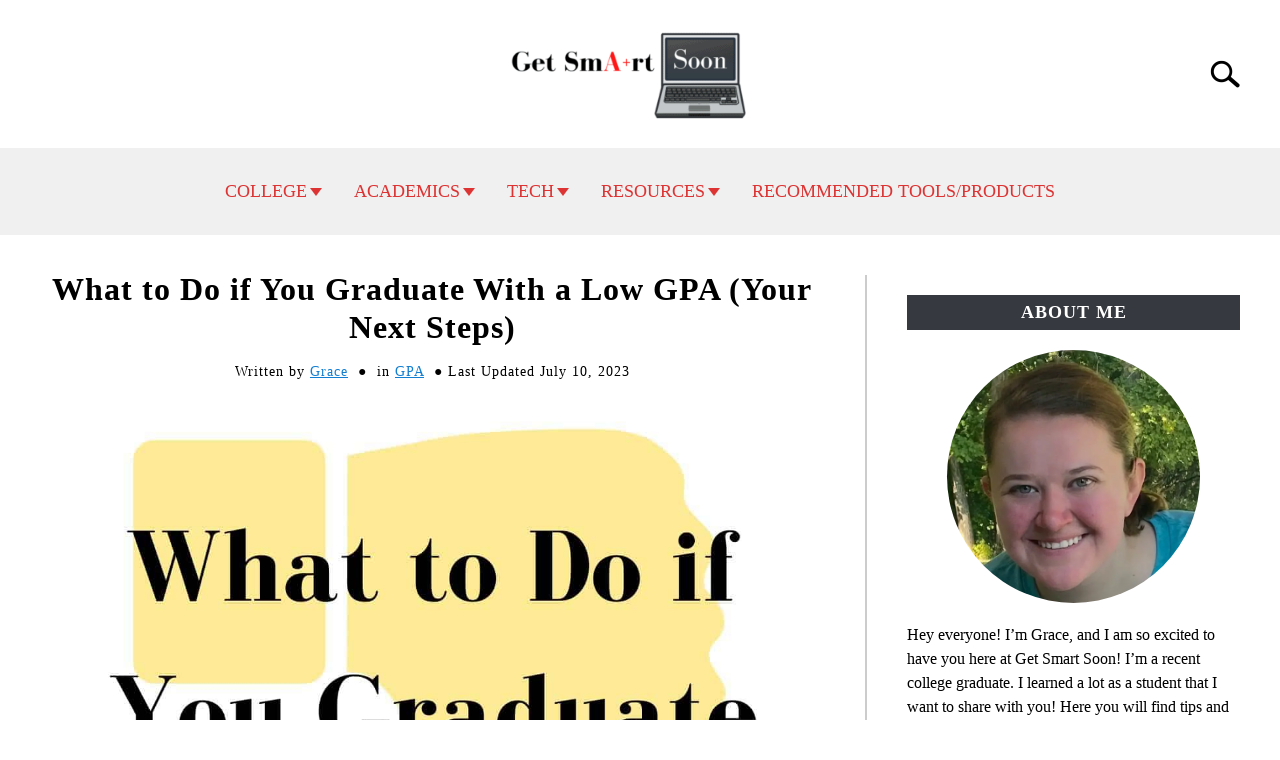

--- FILE ---
content_type: text/html; charset=UTF-8
request_url: https://getsmartsoon.com/what-to-do-if-you-graduate-with-a-bad-gpa/
body_size: 28444
content:
<!DOCTYPE html><html lang="en-US"><head><meta charset="UTF-8"/>
<script>var __ezHttpConsent={setByCat:function(src,tagType,attributes,category,force,customSetScriptFn=null){var setScript=function(){if(force||window.ezTcfConsent[category]){if(typeof customSetScriptFn==='function'){customSetScriptFn();}else{var scriptElement=document.createElement(tagType);scriptElement.src=src;attributes.forEach(function(attr){for(var key in attr){if(attr.hasOwnProperty(key)){scriptElement.setAttribute(key,attr[key]);}}});var firstScript=document.getElementsByTagName(tagType)[0];firstScript.parentNode.insertBefore(scriptElement,firstScript);}}};if(force||(window.ezTcfConsent&&window.ezTcfConsent.loaded)){setScript();}else if(typeof getEzConsentData==="function"){getEzConsentData().then(function(ezTcfConsent){if(ezTcfConsent&&ezTcfConsent.loaded){setScript();}else{console.error("cannot get ez consent data");force=true;setScript();}});}else{force=true;setScript();console.error("getEzConsentData is not a function");}},};</script>
<script>var ezTcfConsent=window.ezTcfConsent?window.ezTcfConsent:{loaded:false,store_info:false,develop_and_improve_services:false,measure_ad_performance:false,measure_content_performance:false,select_basic_ads:false,create_ad_profile:false,select_personalized_ads:false,create_content_profile:false,select_personalized_content:false,understand_audiences:false,use_limited_data_to_select_content:false,};function getEzConsentData(){return new Promise(function(resolve){document.addEventListener("ezConsentEvent",function(event){var ezTcfConsent=event.detail.ezTcfConsent;resolve(ezTcfConsent);});});}</script>
<script>if(typeof _setEzCookies!=='function'){function _setEzCookies(ezConsentData){var cookies=window.ezCookieQueue;for(var i=0;i<cookies.length;i++){var cookie=cookies[i];if(ezConsentData&&ezConsentData.loaded&&ezConsentData[cookie.tcfCategory]){document.cookie=cookie.name+"="+cookie.value;}}}}
window.ezCookieQueue=window.ezCookieQueue||[];if(typeof addEzCookies!=='function'){function addEzCookies(arr){window.ezCookieQueue=[...window.ezCookieQueue,...arr];}}
addEzCookies([{name:"ezoab_340500",value:"mod298-c; Path=/; Domain=getsmartsoon.com; Max-Age=7200",tcfCategory:"store_info",isEzoic:"true",},{name:"ezosuibasgeneris-1",value:"78f06013-50df-4820-4d51-8863895fea10; Path=/; Domain=getsmartsoon.com; Expires=Fri, 22 Jan 2027 15:43:50 UTC; Secure; SameSite=None",tcfCategory:"understand_audiences",isEzoic:"true",}]);if(window.ezTcfConsent&&window.ezTcfConsent.loaded){_setEzCookies(window.ezTcfConsent);}else if(typeof getEzConsentData==="function"){getEzConsentData().then(function(ezTcfConsent){if(ezTcfConsent&&ezTcfConsent.loaded){_setEzCookies(window.ezTcfConsent);}else{console.error("cannot get ez consent data");_setEzCookies(window.ezTcfConsent);}});}else{console.error("getEzConsentData is not a function");_setEzCookies(window.ezTcfConsent);}</script><script type="text/javascript" data-ezscrex='false' data-cfasync='false'>window._ezaq = Object.assign({"edge_cache_status":12,"edge_response_time":1682,"url":"https://getsmartsoon.com/what-to-do-if-you-graduate-with-a-bad-gpa/"}, typeof window._ezaq !== "undefined" ? window._ezaq : {});</script><script type="text/javascript" data-ezscrex='false' data-cfasync='false'>window._ezaq = Object.assign({"ab_test_id":"mod298-c"}, typeof window._ezaq !== "undefined" ? window._ezaq : {});window.__ez=window.__ez||{};window.__ez.tf={};</script><script type="text/javascript" data-ezscrex='false' data-cfasync='false'>window.ezDisableAds = true;</script>
<script data-ezscrex='false' data-cfasync='false' data-pagespeed-no-defer>var __ez=__ez||{};__ez.stms=Date.now();__ez.evt={};__ez.script={};__ez.ck=__ez.ck||{};__ez.template={};__ez.template.isOrig=true;__ez.queue=__ez.queue||function(){var e=0,i=0,t=[],n=!1,o=[],r=[],s=!0,a=function(e,i,n,o,r,s,a){var l=arguments.length>7&&void 0!==arguments[7]?arguments[7]:window,d=this;this.name=e,this.funcName=i,this.parameters=null===n?null:w(n)?n:[n],this.isBlock=o,this.blockedBy=r,this.deleteWhenComplete=s,this.isError=!1,this.isComplete=!1,this.isInitialized=!1,this.proceedIfError=a,this.fWindow=l,this.isTimeDelay=!1,this.process=function(){f("... func = "+e),d.isInitialized=!0,d.isComplete=!0,f("... func.apply: "+e);var i=d.funcName.split("."),n=null,o=this.fWindow||window;i.length>3||(n=3===i.length?o[i[0]][i[1]][i[2]]:2===i.length?o[i[0]][i[1]]:o[d.funcName]),null!=n&&n.apply(null,this.parameters),!0===d.deleteWhenComplete&&delete t[e],!0===d.isBlock&&(f("----- F'D: "+d.name),m())}},l=function(e,i,t,n,o,r,s){var a=arguments.length>7&&void 0!==arguments[7]?arguments[7]:window,l=this;this.name=e,this.path=i,this.async=o,this.defer=r,this.isBlock=t,this.blockedBy=n,this.isInitialized=!1,this.isError=!1,this.isComplete=!1,this.proceedIfError=s,this.fWindow=a,this.isTimeDelay=!1,this.isPath=function(e){return"/"===e[0]&&"/"!==e[1]},this.getSrc=function(e){return void 0!==window.__ezScriptHost&&this.isPath(e)&&"banger.js"!==this.name?window.__ezScriptHost+e:e},this.process=function(){l.isInitialized=!0,f("... file = "+e);var i=this.fWindow?this.fWindow.document:document,t=i.createElement("script");t.src=this.getSrc(this.path),!0===o?t.async=!0:!0===r&&(t.defer=!0),t.onerror=function(){var e={url:window.location.href,name:l.name,path:l.path,user_agent:window.navigator.userAgent};"undefined"!=typeof _ezaq&&(e.pageview_id=_ezaq.page_view_id);var i=encodeURIComponent(JSON.stringify(e)),t=new XMLHttpRequest;t.open("GET","//g.ezoic.net/ezqlog?d="+i,!0),t.send(),f("----- ERR'D: "+l.name),l.isError=!0,!0===l.isBlock&&m()},t.onreadystatechange=t.onload=function(){var e=t.readyState;f("----- F'D: "+l.name),e&&!/loaded|complete/.test(e)||(l.isComplete=!0,!0===l.isBlock&&m())},i.getElementsByTagName("head")[0].appendChild(t)}},d=function(e,i){this.name=e,this.path="",this.async=!1,this.defer=!1,this.isBlock=!1,this.blockedBy=[],this.isInitialized=!0,this.isError=!1,this.isComplete=i,this.proceedIfError=!1,this.isTimeDelay=!1,this.process=function(){}};function c(e,i,n,s,a,d,c,u,f){var m=new l(e,i,n,s,a,d,c,f);!0===u?o[e]=m:r[e]=m,t[e]=m,h(m)}function h(e){!0!==u(e)&&0!=s&&e.process()}function u(e){if(!0===e.isTimeDelay&&!1===n)return f(e.name+" blocked = TIME DELAY!"),!0;if(w(e.blockedBy))for(var i=0;i<e.blockedBy.length;i++){var o=e.blockedBy[i];if(!1===t.hasOwnProperty(o))return f(e.name+" blocked = "+o),!0;if(!0===e.proceedIfError&&!0===t[o].isError)return!1;if(!1===t[o].isComplete)return f(e.name+" blocked = "+o),!0}return!1}function f(e){var i=window.location.href,t=new RegExp("[?&]ezq=([^&#]*)","i").exec(i);"1"===(t?t[1]:null)&&console.debug(e)}function m(){++e>200||(f("let's go"),p(o),p(r))}function p(e){for(var i in e)if(!1!==e.hasOwnProperty(i)){var t=e[i];!0===t.isComplete||u(t)||!0===t.isInitialized||!0===t.isError?!0===t.isError?f(t.name+": error"):!0===t.isComplete?f(t.name+": complete already"):!0===t.isInitialized&&f(t.name+": initialized already"):t.process()}}function w(e){return"[object Array]"==Object.prototype.toString.call(e)}return window.addEventListener("load",(function(){setTimeout((function(){n=!0,f("TDELAY -----"),m()}),5e3)}),!1),{addFile:c,addFileOnce:function(e,i,n,o,r,s,a,l,d){t[e]||c(e,i,n,o,r,s,a,l,d)},addDelayFile:function(e,i){var n=new l(e,i,!1,[],!1,!1,!0);n.isTimeDelay=!0,f(e+" ...  FILE! TDELAY"),r[e]=n,t[e]=n,h(n)},addFunc:function(e,n,s,l,d,c,u,f,m,p){!0===c&&(e=e+"_"+i++);var w=new a(e,n,s,l,d,u,f,p);!0===m?o[e]=w:r[e]=w,t[e]=w,h(w)},addDelayFunc:function(e,i,n){var o=new a(e,i,n,!1,[],!0,!0);o.isTimeDelay=!0,f(e+" ...  FUNCTION! TDELAY"),r[e]=o,t[e]=o,h(o)},items:t,processAll:m,setallowLoad:function(e){s=e},markLoaded:function(e){if(e&&0!==e.length){if(e in t){var i=t[e];!0===i.isComplete?f(i.name+" "+e+": error loaded duplicate"):(i.isComplete=!0,i.isInitialized=!0)}else t[e]=new d(e,!0);f("markLoaded dummyfile: "+t[e].name)}},logWhatsBlocked:function(){for(var e in t)!1!==t.hasOwnProperty(e)&&u(t[e])}}}();__ez.evt.add=function(e,t,n){e.addEventListener?e.addEventListener(t,n,!1):e.attachEvent?e.attachEvent("on"+t,n):e["on"+t]=n()},__ez.evt.remove=function(e,t,n){e.removeEventListener?e.removeEventListener(t,n,!1):e.detachEvent?e.detachEvent("on"+t,n):delete e["on"+t]};__ez.script.add=function(e){var t=document.createElement("script");t.src=e,t.async=!0,t.type="text/javascript",document.getElementsByTagName("head")[0].appendChild(t)};__ez.dot=__ez.dot||{};__ez.queue.addFileOnce('/detroitchicago/boise.js', '/detroitchicago/boise.js?gcb=195-0&cb=5', true, [], true, false, true, false);__ez.queue.addFileOnce('/parsonsmaize/abilene.js', '/parsonsmaize/abilene.js?gcb=195-0&cb=e80eca0cdb', true, [], true, false, true, false);__ez.queue.addFileOnce('/parsonsmaize/mulvane.js', '/parsonsmaize/mulvane.js?gcb=195-0&cb=e75e48eec0', true, ['/parsonsmaize/abilene.js'], true, false, true, false);__ez.queue.addFileOnce('/detroitchicago/birmingham.js', '/detroitchicago/birmingham.js?gcb=195-0&cb=539c47377c', true, ['/parsonsmaize/abilene.js'], true, false, true, false);</script>
<script data-ezscrex="false" type="text/javascript" data-cfasync="false">window._ezaq = Object.assign({"ad_cache_level":0,"adpicker_placement_cnt":0,"ai_placeholder_cache_level":0,"ai_placeholder_placement_cnt":-1,"article_category":"GPA","author":"Grace","domain":"getsmartsoon.com","domain_id":340500,"ezcache_level":1,"ezcache_skip_code":0,"has_bad_image":0,"has_bad_words":0,"is_sitespeed":0,"lt_cache_level":0,"publish_date":"2022-02-26","response_size":114483,"response_size_orig":108722,"response_time_orig":1831,"template_id":5,"url":"https://getsmartsoon.com/what-to-do-if-you-graduate-with-a-bad-gpa/","word_count":0,"worst_bad_word_level":0}, typeof window._ezaq !== "undefined" ? window._ezaq : {});__ez.queue.markLoaded('ezaqBaseReady');</script>
<script type='text/javascript' data-ezscrex='false' data-cfasync='false'>
window.ezAnalyticsStatic = true;

function analyticsAddScript(script) {
	var ezDynamic = document.createElement('script');
	ezDynamic.type = 'text/javascript';
	ezDynamic.innerHTML = script;
	document.head.appendChild(ezDynamic);
}
function getCookiesWithPrefix() {
    var allCookies = document.cookie.split(';');
    var cookiesWithPrefix = {};

    for (var i = 0; i < allCookies.length; i++) {
        var cookie = allCookies[i].trim();

        for (var j = 0; j < arguments.length; j++) {
            var prefix = arguments[j];
            if (cookie.indexOf(prefix) === 0) {
                var cookieParts = cookie.split('=');
                var cookieName = cookieParts[0];
                var cookieValue = cookieParts.slice(1).join('=');
                cookiesWithPrefix[cookieName] = decodeURIComponent(cookieValue);
                break; // Once matched, no need to check other prefixes
            }
        }
    }

    return cookiesWithPrefix;
}
function productAnalytics() {
	var d = {"pr":[6],"omd5":"db00fe7e6447b0ea060e5108f8e8ffe8","nar":"risk score"};
	d.u = _ezaq.url;
	d.p = _ezaq.page_view_id;
	d.v = _ezaq.visit_uuid;
	d.ab = _ezaq.ab_test_id;
	d.e = JSON.stringify(_ezaq);
	d.ref = document.referrer;
	d.c = getCookiesWithPrefix('active_template', 'ez', 'lp_');
	if(typeof ez_utmParams !== 'undefined') {
		d.utm = ez_utmParams;
	}

	var dataText = JSON.stringify(d);
	var xhr = new XMLHttpRequest();
	xhr.open('POST','/ezais/analytics?cb=1', true);
	xhr.onload = function () {
		if (xhr.status!=200) {
            return;
		}

        if(document.readyState !== 'loading') {
            analyticsAddScript(xhr.response);
            return;
        }

        var eventFunc = function() {
            if(document.readyState === 'loading') {
                return;
            }
            document.removeEventListener('readystatechange', eventFunc, false);
            analyticsAddScript(xhr.response);
        };

        document.addEventListener('readystatechange', eventFunc, false);
	};
	xhr.setRequestHeader('Content-Type','text/plain');
	xhr.send(dataText);
}
__ez.queue.addFunc("productAnalytics", "productAnalytics", null, true, ['ezaqBaseReady'], false, false, false, true);
</script><base href="https://getsmartsoon.com/what-to-do-if-you-graduate-with-a-bad-gpa/"/>
		<!-- Global Site Tag (gtag.js) - Google Analytics -->
	<script async="" src="https://www.googletagmanager.com/gtag/js?id=G-0C0D9R9TCS"></script>
	<script>
	  window.dataLayer = window.dataLayer || [];
	  function gtag(){dataLayer.push(arguments);}
	  gtag('js', new Date());

	  	  gtag('config', 'UA-167181423-1');
	  
	  	  gtag('config', 'G-0C0D9R9TCS');
	  
	</script>

	
	
	<meta name="viewport" content="width=device-width, initial-scale=1"/>
		<link rel="shortcut icon" href="https://getsmartsoon.com/wp-content/uploads/2021/03/cropped-cropped-Get-Smart-Soon-Logo-1-150x150.png"/>
		<link rel="profile" href="https://gmpg.org/xfn/11"/>

	<meta name="robots" content="index, follow, max-image-preview:large, max-snippet:-1, max-video-preview:-1"/>

<!-- Social Warfare v4.5.6 https://warfareplugins.com - BEGINNING OF OUTPUT -->
<style>
	@font-face {
		font-family: "sw-icon-font";
		src:url("https://getsmartsoon.com/wp-content/plugins/social-warfare/assets/fonts/sw-icon-font.eot?ver=4.5.6");
		src:url("https://getsmartsoon.com/wp-content/plugins/social-warfare/assets/fonts/sw-icon-font.eot?ver=4.5.6#iefix") format("embedded-opentype"),
		url("https://getsmartsoon.com/wp-content/plugins/social-warfare/assets/fonts/sw-icon-font.woff?ver=4.5.6") format("woff"),
		url("https://getsmartsoon.com/wp-content/plugins/social-warfare/assets/fonts/sw-icon-font.ttf?ver=4.5.6") format("truetype"),
		url("https://getsmartsoon.com/wp-content/plugins/social-warfare/assets/fonts/sw-icon-font.svg?ver=4.5.6#1445203416") format("svg");
		font-weight: normal;
		font-style: normal;
		font-display:block;
	}
</style>
<!-- Social Warfare v4.5.6 https://warfareplugins.com - END OF OUTPUT -->


	<!-- This site is optimized with the Yoast SEO plugin v24.9 - https://yoast.com/wordpress/plugins/seo/ -->
	<title>What to Do if You Graduate With a Low GPA (Your Next Steps) - Get Smart Soon</title>
	<meta name="description" content="Guide on what to do if you graduate with a low GPA, including how to get a job or get into grad school and how to talk about your low GPA."/>
	<link rel="canonical" href="https://getsmartsoon.com/what-to-do-if-you-graduate-with-a-bad-gpa/"/>
	<meta property="og:locale" content="en_US"/>
	<meta property="og:type" content="article"/>
	<meta property="og:title" content="What to Do if You Graduate With a Low GPA (Your Next Steps) - Get Smart Soon"/>
	<meta property="og:description" content="Guide on what to do if you graduate with a low GPA, including how to get a job or get into grad school and how to talk about your low GPA."/>
	<meta property="og:url" content="https://getsmartsoon.com/what-to-do-if-you-graduate-with-a-bad-gpa/"/>
	<meta property="og:site_name" content="Get Smart Soon"/>
	<meta property="article:publisher" content="https://www.facebook.com/Get-Smart-Soon-104195727740594/"/>
	<meta property="article:published_time" content="2022-02-27T03:35:13+00:00"/>
	<meta property="article:modified_time" content="2023-07-11T02:10:15+00:00"/>
	<meta property="og:image" content="https://getsmartsoon.com/wp-content/uploads/2023/07/28.jpg"/>
	<meta property="og:image:width" content="1200"/>
	<meta property="og:image:height" content="800"/>
	<meta property="og:image:type" content="image/jpeg"/>
	<meta name="author" content="Grace"/>
	<meta name="twitter:card" content="summary_large_image"/>
	<meta name="twitter:label1" content="Written by"/>
	<meta name="twitter:data1" content="Grace"/>
	<meta name="twitter:label2" content="Est. reading time"/>
	<meta name="twitter:data2" content="9 minutes"/>
	<script type="application/ld+json" class="yoast-schema-graph">{"@context":"https://schema.org","@graph":[{"@type":"Article","@id":"https://getsmartsoon.com/what-to-do-if-you-graduate-with-a-bad-gpa/#article","isPartOf":{"@id":"https://getsmartsoon.com/what-to-do-if-you-graduate-with-a-bad-gpa/"},"author":{"name":"Grace","@id":"https://getsmartsoon.com/#/schema/person/a114bfd71cbc4c221936d827085256e0"},"headline":"What to Do if You Graduate With a Low GPA (Your Next Steps)","datePublished":"2022-02-27T03:35:13+00:00","dateModified":"2023-07-11T02:10:15+00:00","mainEntityOfPage":{"@id":"https://getsmartsoon.com/what-to-do-if-you-graduate-with-a-bad-gpa/"},"wordCount":1886,"commentCount":0,"publisher":{"@id":"https://getsmartsoon.com/#organization"},"image":{"@id":"https://getsmartsoon.com/what-to-do-if-you-graduate-with-a-bad-gpa/#primaryimage"},"thumbnailUrl":"https://getsmartsoon.com/wp-content/uploads/2023/07/28.jpg","articleSection":["GPA"],"inLanguage":"en-US","potentialAction":[{"@type":"CommentAction","name":"Comment","target":["https://getsmartsoon.com/what-to-do-if-you-graduate-with-a-bad-gpa/#respond"]}]},{"@type":"WebPage","@id":"https://getsmartsoon.com/what-to-do-if-you-graduate-with-a-bad-gpa/","url":"https://getsmartsoon.com/what-to-do-if-you-graduate-with-a-bad-gpa/","name":"What to Do if You Graduate With a Low GPA (Your Next Steps) - Get Smart Soon","isPartOf":{"@id":"https://getsmartsoon.com/#website"},"primaryImageOfPage":{"@id":"https://getsmartsoon.com/what-to-do-if-you-graduate-with-a-bad-gpa/#primaryimage"},"image":{"@id":"https://getsmartsoon.com/what-to-do-if-you-graduate-with-a-bad-gpa/#primaryimage"},"thumbnailUrl":"https://getsmartsoon.com/wp-content/uploads/2023/07/28.jpg","datePublished":"2022-02-27T03:35:13+00:00","dateModified":"2023-07-11T02:10:15+00:00","description":"Guide on what to do if you graduate with a low GPA, including how to get a job or get into grad school and how to talk about your low GPA.","breadcrumb":{"@id":"https://getsmartsoon.com/what-to-do-if-you-graduate-with-a-bad-gpa/#breadcrumb"},"inLanguage":"en-US","potentialAction":[{"@type":"ReadAction","target":["https://getsmartsoon.com/what-to-do-if-you-graduate-with-a-bad-gpa/"]}]},{"@type":"ImageObject","inLanguage":"en-US","@id":"https://getsmartsoon.com/what-to-do-if-you-graduate-with-a-bad-gpa/#primaryimage","url":"https://getsmartsoon.com/wp-content/uploads/2023/07/28.jpg","contentUrl":"https://getsmartsoon.com/wp-content/uploads/2023/07/28.jpg","width":1200,"height":800,"caption":"A thumbs down with the words \"what to do if you graduate with a bad GPA\" over it"},{"@type":"BreadcrumbList","@id":"https://getsmartsoon.com/what-to-do-if-you-graduate-with-a-bad-gpa/#breadcrumb","itemListElement":[{"@type":"ListItem","position":1,"name":"Home","item":"https://getsmartsoon.com/"},{"@type":"ListItem","position":2,"name":"College","item":"https://getsmartsoon.com/category/college/"},{"@type":"ListItem","position":3,"name":"GPA","item":"https://getsmartsoon.com/category/college/gpa/"},{"@type":"ListItem","position":4,"name":"What to Do if You Graduate With a Low GPA (Your Next Steps)"}]},{"@type":"WebSite","@id":"https://getsmartsoon.com/#website","url":"https://getsmartsoon.com/","name":"Get Smart Soon","description":"","publisher":{"@id":"https://getsmartsoon.com/#organization"},"potentialAction":[{"@type":"SearchAction","target":{"@type":"EntryPoint","urlTemplate":"https://getsmartsoon.com/?s={search_term_string}"},"query-input":{"@type":"PropertyValueSpecification","valueRequired":true,"valueName":"search_term_string"}}],"inLanguage":"en-US"},{"@type":"Organization","@id":"https://getsmartsoon.com/#organization","name":"Get Smart Soon","url":"https://getsmartsoon.com/","logo":{"@type":"ImageObject","inLanguage":"en-US","@id":"https://getsmartsoon.com/#/schema/logo/image/","url":"https://getsmartsoon.com/wp-content/uploads/2021/03/cropped-Get-Smart-Soon-Logo-3.png","contentUrl":"https://getsmartsoon.com/wp-content/uploads/2021/03/cropped-Get-Smart-Soon-Logo-3.png","width":482,"height":183,"caption":"Get Smart Soon"},"image":{"@id":"https://getsmartsoon.com/#/schema/logo/image/"},"sameAs":["https://www.facebook.com/Get-Smart-Soon-104195727740594/","https://www.instagram.com/getsmartsoon/","https://www.pinterest.com/getsmartsoon/"]},{"@type":"Person","@id":"https://getsmartsoon.com/#/schema/person/a114bfd71cbc4c221936d827085256e0","name":"Grace","image":{"@type":"ImageObject","inLanguage":"en-US","@id":"https://getsmartsoon.com/#/schema/person/image/","url":"https://secure.gravatar.com/avatar/ac887b011871802f1890395138ac44dd52058e7cee897cdec48c1b3b837460f5?s=96&r=pg","contentUrl":"https://secure.gravatar.com/avatar/ac887b011871802f1890395138ac44dd52058e7cee897cdec48c1b3b837460f5?s=96&r=pg","caption":"Grace"},"sameAs":["https://www.pinterest.com/getsmartsoon/"]}]}</script>
	<!-- / Yoast SEO plugin. -->


<link rel="alternate" title="oEmbed (JSON)" type="application/json+oembed" href="https://getsmartsoon.com/wp-json/oembed/1.0/embed?url=https%3A%2F%2Fgetsmartsoon.com%2Fwhat-to-do-if-you-graduate-with-a-bad-gpa%2F"/>
<link rel="alternate" title="oEmbed (XML)" type="text/xml+oembed" href="https://getsmartsoon.com/wp-json/oembed/1.0/embed?url=https%3A%2F%2Fgetsmartsoon.com%2Fwhat-to-do-if-you-graduate-with-a-bad-gpa%2F&amp;format=xml"/>
<style id="wp-img-auto-sizes-contain-inline-css" type="text/css">
img:is([sizes=auto i],[sizes^="auto," i]){contain-intrinsic-size:3000px 1500px}
/*# sourceURL=wp-img-auto-sizes-contain-inline-css */
</style>
<link rel="stylesheet" id="social-warfare-block-css-css" href="https://getsmartsoon.com/wp-content/plugins/social-warfare/assets/js/post-editor/dist/blocks.style.build.css" type="text/css" media="all"/>
<style id="wp-emoji-styles-inline-css" type="text/css">

	img.wp-smiley, img.emoji {
		display: inline !important;
		border: none !important;
		box-shadow: none !important;
		height: 1em !important;
		width: 1em !important;
		margin: 0 0.07em !important;
		vertical-align: -0.1em !important;
		background: none !important;
		padding: 0 !important;
	}
/*# sourceURL=wp-emoji-styles-inline-css */
</style>
<link rel="stylesheet" id="wp-block-library-css" href="https://getsmartsoon.com/wp-includes/css/dist/block-library/style.min.css" type="text/css" media="all"/>
<style id="wp-block-heading-inline-css" type="text/css">
h1:where(.wp-block-heading).has-background,h2:where(.wp-block-heading).has-background,h3:where(.wp-block-heading).has-background,h4:where(.wp-block-heading).has-background,h5:where(.wp-block-heading).has-background,h6:where(.wp-block-heading).has-background{padding:1.25em 2.375em}h1.has-text-align-left[style*=writing-mode]:where([style*=vertical-lr]),h1.has-text-align-right[style*=writing-mode]:where([style*=vertical-rl]),h2.has-text-align-left[style*=writing-mode]:where([style*=vertical-lr]),h2.has-text-align-right[style*=writing-mode]:where([style*=vertical-rl]),h3.has-text-align-left[style*=writing-mode]:where([style*=vertical-lr]),h3.has-text-align-right[style*=writing-mode]:where([style*=vertical-rl]),h4.has-text-align-left[style*=writing-mode]:where([style*=vertical-lr]),h4.has-text-align-right[style*=writing-mode]:where([style*=vertical-rl]),h5.has-text-align-left[style*=writing-mode]:where([style*=vertical-lr]),h5.has-text-align-right[style*=writing-mode]:where([style*=vertical-rl]),h6.has-text-align-left[style*=writing-mode]:where([style*=vertical-lr]),h6.has-text-align-right[style*=writing-mode]:where([style*=vertical-rl]){rotate:180deg}
/*# sourceURL=https://getsmartsoon.com/wp-includes/blocks/heading/style.min.css */
</style>
<style id="wp-block-image-inline-css" type="text/css">
.wp-block-image>a,.wp-block-image>figure>a{display:inline-block}.wp-block-image img{box-sizing:border-box;height:auto;max-width:100%;vertical-align:bottom}@media not (prefers-reduced-motion){.wp-block-image img.hide{visibility:hidden}.wp-block-image img.show{animation:show-content-image .4s}}.wp-block-image[style*=border-radius] img,.wp-block-image[style*=border-radius]>a{border-radius:inherit}.wp-block-image.has-custom-border img{box-sizing:border-box}.wp-block-image.aligncenter{text-align:center}.wp-block-image.alignfull>a,.wp-block-image.alignwide>a{width:100%}.wp-block-image.alignfull img,.wp-block-image.alignwide img{height:auto;width:100%}.wp-block-image .aligncenter,.wp-block-image .alignleft,.wp-block-image .alignright,.wp-block-image.aligncenter,.wp-block-image.alignleft,.wp-block-image.alignright{display:table}.wp-block-image .aligncenter>figcaption,.wp-block-image .alignleft>figcaption,.wp-block-image .alignright>figcaption,.wp-block-image.aligncenter>figcaption,.wp-block-image.alignleft>figcaption,.wp-block-image.alignright>figcaption{caption-side:bottom;display:table-caption}.wp-block-image .alignleft{float:left;margin:.5em 1em .5em 0}.wp-block-image .alignright{float:right;margin:.5em 0 .5em 1em}.wp-block-image .aligncenter{margin-left:auto;margin-right:auto}.wp-block-image :where(figcaption){margin-bottom:1em;margin-top:.5em}.wp-block-image.is-style-circle-mask img{border-radius:9999px}@supports ((-webkit-mask-image:none) or (mask-image:none)) or (-webkit-mask-image:none){.wp-block-image.is-style-circle-mask img{border-radius:0;-webkit-mask-image:url('data:image/svg+xml;utf8,<svg viewBox="0 0 100 100" xmlns="http://www.w3.org/2000/svg"><circle cx="50" cy="50" r="50"/></svg>');mask-image:url('data:image/svg+xml;utf8,<svg viewBox="0 0 100 100" xmlns="http://www.w3.org/2000/svg"><circle cx="50" cy="50" r="50"/></svg>');mask-mode:alpha;-webkit-mask-position:center;mask-position:center;-webkit-mask-repeat:no-repeat;mask-repeat:no-repeat;-webkit-mask-size:contain;mask-size:contain}}:root :where(.wp-block-image.is-style-rounded img,.wp-block-image .is-style-rounded img){border-radius:9999px}.wp-block-image figure{margin:0}.wp-lightbox-container{display:flex;flex-direction:column;position:relative}.wp-lightbox-container img{cursor:zoom-in}.wp-lightbox-container img:hover+button{opacity:1}.wp-lightbox-container button{align-items:center;backdrop-filter:blur(16px) saturate(180%);background-color:#5a5a5a40;border:none;border-radius:4px;cursor:zoom-in;display:flex;height:20px;justify-content:center;opacity:0;padding:0;position:absolute;right:16px;text-align:center;top:16px;width:20px;z-index:100}@media not (prefers-reduced-motion){.wp-lightbox-container button{transition:opacity .2s ease}}.wp-lightbox-container button:focus-visible{outline:3px auto #5a5a5a40;outline:3px auto -webkit-focus-ring-color;outline-offset:3px}.wp-lightbox-container button:hover{cursor:pointer;opacity:1}.wp-lightbox-container button:focus{opacity:1}.wp-lightbox-container button:focus,.wp-lightbox-container button:hover,.wp-lightbox-container button:not(:hover):not(:active):not(.has-background){background-color:#5a5a5a40;border:none}.wp-lightbox-overlay{box-sizing:border-box;cursor:zoom-out;height:100vh;left:0;overflow:hidden;position:fixed;top:0;visibility:hidden;width:100%;z-index:100000}.wp-lightbox-overlay .close-button{align-items:center;cursor:pointer;display:flex;justify-content:center;min-height:40px;min-width:40px;padding:0;position:absolute;right:calc(env(safe-area-inset-right) + 16px);top:calc(env(safe-area-inset-top) + 16px);z-index:5000000}.wp-lightbox-overlay .close-button:focus,.wp-lightbox-overlay .close-button:hover,.wp-lightbox-overlay .close-button:not(:hover):not(:active):not(.has-background){background:none;border:none}.wp-lightbox-overlay .lightbox-image-container{height:var(--wp--lightbox-container-height);left:50%;overflow:hidden;position:absolute;top:50%;transform:translate(-50%,-50%);transform-origin:top left;width:var(--wp--lightbox-container-width);z-index:9999999999}.wp-lightbox-overlay .wp-block-image{align-items:center;box-sizing:border-box;display:flex;height:100%;justify-content:center;margin:0;position:relative;transform-origin:0 0;width:100%;z-index:3000000}.wp-lightbox-overlay .wp-block-image img{height:var(--wp--lightbox-image-height);min-height:var(--wp--lightbox-image-height);min-width:var(--wp--lightbox-image-width);width:var(--wp--lightbox-image-width)}.wp-lightbox-overlay .wp-block-image figcaption{display:none}.wp-lightbox-overlay button{background:none;border:none}.wp-lightbox-overlay .scrim{background-color:#fff;height:100%;opacity:.9;position:absolute;width:100%;z-index:2000000}.wp-lightbox-overlay.active{visibility:visible}@media not (prefers-reduced-motion){.wp-lightbox-overlay.active{animation:turn-on-visibility .25s both}.wp-lightbox-overlay.active img{animation:turn-on-visibility .35s both}.wp-lightbox-overlay.show-closing-animation:not(.active){animation:turn-off-visibility .35s both}.wp-lightbox-overlay.show-closing-animation:not(.active) img{animation:turn-off-visibility .25s both}.wp-lightbox-overlay.zoom.active{animation:none;opacity:1;visibility:visible}.wp-lightbox-overlay.zoom.active .lightbox-image-container{animation:lightbox-zoom-in .4s}.wp-lightbox-overlay.zoom.active .lightbox-image-container img{animation:none}.wp-lightbox-overlay.zoom.active .scrim{animation:turn-on-visibility .4s forwards}.wp-lightbox-overlay.zoom.show-closing-animation:not(.active){animation:none}.wp-lightbox-overlay.zoom.show-closing-animation:not(.active) .lightbox-image-container{animation:lightbox-zoom-out .4s}.wp-lightbox-overlay.zoom.show-closing-animation:not(.active) .lightbox-image-container img{animation:none}.wp-lightbox-overlay.zoom.show-closing-animation:not(.active) .scrim{animation:turn-off-visibility .4s forwards}}@keyframes show-content-image{0%{visibility:hidden}99%{visibility:hidden}to{visibility:visible}}@keyframes turn-on-visibility{0%{opacity:0}to{opacity:1}}@keyframes turn-off-visibility{0%{opacity:1;visibility:visible}99%{opacity:0;visibility:visible}to{opacity:0;visibility:hidden}}@keyframes lightbox-zoom-in{0%{transform:translate(calc((-100vw + var(--wp--lightbox-scrollbar-width))/2 + var(--wp--lightbox-initial-left-position)),calc(-50vh + var(--wp--lightbox-initial-top-position))) scale(var(--wp--lightbox-scale))}to{transform:translate(-50%,-50%) scale(1)}}@keyframes lightbox-zoom-out{0%{transform:translate(-50%,-50%) scale(1);visibility:visible}99%{visibility:visible}to{transform:translate(calc((-100vw + var(--wp--lightbox-scrollbar-width))/2 + var(--wp--lightbox-initial-left-position)),calc(-50vh + var(--wp--lightbox-initial-top-position))) scale(var(--wp--lightbox-scale));visibility:hidden}}
/*# sourceURL=https://getsmartsoon.com/wp-includes/blocks/image/style.min.css */
</style>
<style id="wp-block-list-inline-css" type="text/css">
ol,ul{box-sizing:border-box}:root :where(.wp-block-list.has-background){padding:1.25em 2.375em}
/*# sourceURL=https://getsmartsoon.com/wp-includes/blocks/list/style.min.css */
</style>
<style id="wp-block-paragraph-inline-css" type="text/css">
.is-small-text{font-size:.875em}.is-regular-text{font-size:1em}.is-large-text{font-size:2.25em}.is-larger-text{font-size:3em}.has-drop-cap:not(:focus):first-letter{float:left;font-size:8.4em;font-style:normal;font-weight:100;line-height:.68;margin:.05em .1em 0 0;text-transform:uppercase}body.rtl .has-drop-cap:not(:focus):first-letter{float:none;margin-left:.1em}p.has-drop-cap.has-background{overflow:hidden}:root :where(p.has-background){padding:1.25em 2.375em}:where(p.has-text-color:not(.has-link-color)) a{color:inherit}p.has-text-align-left[style*="writing-mode:vertical-lr"],p.has-text-align-right[style*="writing-mode:vertical-rl"]{rotate:180deg}
/*# sourceURL=https://getsmartsoon.com/wp-includes/blocks/paragraph/style.min.css */
</style>
<style id="wp-block-verse-inline-css" type="text/css">
pre.wp-block-verse{overflow:auto;white-space:pre-wrap}:where(pre.wp-block-verse){font-family:inherit}
/*# sourceURL=https://getsmartsoon.com/wp-includes/blocks/verse/style.min.css */
</style>
<style id="global-styles-inline-css" type="text/css">
:root{--wp--preset--aspect-ratio--square: 1;--wp--preset--aspect-ratio--4-3: 4/3;--wp--preset--aspect-ratio--3-4: 3/4;--wp--preset--aspect-ratio--3-2: 3/2;--wp--preset--aspect-ratio--2-3: 2/3;--wp--preset--aspect-ratio--16-9: 16/9;--wp--preset--aspect-ratio--9-16: 9/16;--wp--preset--color--black: #000000;--wp--preset--color--cyan-bluish-gray: #abb8c3;--wp--preset--color--white: #ffffff;--wp--preset--color--pale-pink: #f78da7;--wp--preset--color--vivid-red: #cf2e2e;--wp--preset--color--luminous-vivid-orange: #ff6900;--wp--preset--color--luminous-vivid-amber: #fcb900;--wp--preset--color--light-green-cyan: #7bdcb5;--wp--preset--color--vivid-green-cyan: #00d084;--wp--preset--color--pale-cyan-blue: #8ed1fc;--wp--preset--color--vivid-cyan-blue: #0693e3;--wp--preset--color--vivid-purple: #9b51e0;--wp--preset--gradient--vivid-cyan-blue-to-vivid-purple: linear-gradient(135deg,rgb(6,147,227) 0%,rgb(155,81,224) 100%);--wp--preset--gradient--light-green-cyan-to-vivid-green-cyan: linear-gradient(135deg,rgb(122,220,180) 0%,rgb(0,208,130) 100%);--wp--preset--gradient--luminous-vivid-amber-to-luminous-vivid-orange: linear-gradient(135deg,rgb(252,185,0) 0%,rgb(255,105,0) 100%);--wp--preset--gradient--luminous-vivid-orange-to-vivid-red: linear-gradient(135deg,rgb(255,105,0) 0%,rgb(207,46,46) 100%);--wp--preset--gradient--very-light-gray-to-cyan-bluish-gray: linear-gradient(135deg,rgb(238,238,238) 0%,rgb(169,184,195) 100%);--wp--preset--gradient--cool-to-warm-spectrum: linear-gradient(135deg,rgb(74,234,220) 0%,rgb(151,120,209) 20%,rgb(207,42,186) 40%,rgb(238,44,130) 60%,rgb(251,105,98) 80%,rgb(254,248,76) 100%);--wp--preset--gradient--blush-light-purple: linear-gradient(135deg,rgb(255,206,236) 0%,rgb(152,150,240) 100%);--wp--preset--gradient--blush-bordeaux: linear-gradient(135deg,rgb(254,205,165) 0%,rgb(254,45,45) 50%,rgb(107,0,62) 100%);--wp--preset--gradient--luminous-dusk: linear-gradient(135deg,rgb(255,203,112) 0%,rgb(199,81,192) 50%,rgb(65,88,208) 100%);--wp--preset--gradient--pale-ocean: linear-gradient(135deg,rgb(255,245,203) 0%,rgb(182,227,212) 50%,rgb(51,167,181) 100%);--wp--preset--gradient--electric-grass: linear-gradient(135deg,rgb(202,248,128) 0%,rgb(113,206,126) 100%);--wp--preset--gradient--midnight: linear-gradient(135deg,rgb(2,3,129) 0%,rgb(40,116,252) 100%);--wp--preset--font-size--small: 13px;--wp--preset--font-size--medium: 20px;--wp--preset--font-size--large: 36px;--wp--preset--font-size--x-large: 42px;--wp--preset--spacing--20: 0.44rem;--wp--preset--spacing--30: 0.67rem;--wp--preset--spacing--40: 1rem;--wp--preset--spacing--50: 1.5rem;--wp--preset--spacing--60: 2.25rem;--wp--preset--spacing--70: 3.38rem;--wp--preset--spacing--80: 5.06rem;--wp--preset--shadow--natural: 6px 6px 9px rgba(0, 0, 0, 0.2);--wp--preset--shadow--deep: 12px 12px 50px rgba(0, 0, 0, 0.4);--wp--preset--shadow--sharp: 6px 6px 0px rgba(0, 0, 0, 0.2);--wp--preset--shadow--outlined: 6px 6px 0px -3px rgb(255, 255, 255), 6px 6px rgb(0, 0, 0);--wp--preset--shadow--crisp: 6px 6px 0px rgb(0, 0, 0);}:where(.is-layout-flex){gap: 0.5em;}:where(.is-layout-grid){gap: 0.5em;}body .is-layout-flex{display: flex;}.is-layout-flex{flex-wrap: wrap;align-items: center;}.is-layout-flex > :is(*, div){margin: 0;}body .is-layout-grid{display: grid;}.is-layout-grid > :is(*, div){margin: 0;}:where(.wp-block-columns.is-layout-flex){gap: 2em;}:where(.wp-block-columns.is-layout-grid){gap: 2em;}:where(.wp-block-post-template.is-layout-flex){gap: 1.25em;}:where(.wp-block-post-template.is-layout-grid){gap: 1.25em;}.has-black-color{color: var(--wp--preset--color--black) !important;}.has-cyan-bluish-gray-color{color: var(--wp--preset--color--cyan-bluish-gray) !important;}.has-white-color{color: var(--wp--preset--color--white) !important;}.has-pale-pink-color{color: var(--wp--preset--color--pale-pink) !important;}.has-vivid-red-color{color: var(--wp--preset--color--vivid-red) !important;}.has-luminous-vivid-orange-color{color: var(--wp--preset--color--luminous-vivid-orange) !important;}.has-luminous-vivid-amber-color{color: var(--wp--preset--color--luminous-vivid-amber) !important;}.has-light-green-cyan-color{color: var(--wp--preset--color--light-green-cyan) !important;}.has-vivid-green-cyan-color{color: var(--wp--preset--color--vivid-green-cyan) !important;}.has-pale-cyan-blue-color{color: var(--wp--preset--color--pale-cyan-blue) !important;}.has-vivid-cyan-blue-color{color: var(--wp--preset--color--vivid-cyan-blue) !important;}.has-vivid-purple-color{color: var(--wp--preset--color--vivid-purple) !important;}.has-black-background-color{background-color: var(--wp--preset--color--black) !important;}.has-cyan-bluish-gray-background-color{background-color: var(--wp--preset--color--cyan-bluish-gray) !important;}.has-white-background-color{background-color: var(--wp--preset--color--white) !important;}.has-pale-pink-background-color{background-color: var(--wp--preset--color--pale-pink) !important;}.has-vivid-red-background-color{background-color: var(--wp--preset--color--vivid-red) !important;}.has-luminous-vivid-orange-background-color{background-color: var(--wp--preset--color--luminous-vivid-orange) !important;}.has-luminous-vivid-amber-background-color{background-color: var(--wp--preset--color--luminous-vivid-amber) !important;}.has-light-green-cyan-background-color{background-color: var(--wp--preset--color--light-green-cyan) !important;}.has-vivid-green-cyan-background-color{background-color: var(--wp--preset--color--vivid-green-cyan) !important;}.has-pale-cyan-blue-background-color{background-color: var(--wp--preset--color--pale-cyan-blue) !important;}.has-vivid-cyan-blue-background-color{background-color: var(--wp--preset--color--vivid-cyan-blue) !important;}.has-vivid-purple-background-color{background-color: var(--wp--preset--color--vivid-purple) !important;}.has-black-border-color{border-color: var(--wp--preset--color--black) !important;}.has-cyan-bluish-gray-border-color{border-color: var(--wp--preset--color--cyan-bluish-gray) !important;}.has-white-border-color{border-color: var(--wp--preset--color--white) !important;}.has-pale-pink-border-color{border-color: var(--wp--preset--color--pale-pink) !important;}.has-vivid-red-border-color{border-color: var(--wp--preset--color--vivid-red) !important;}.has-luminous-vivid-orange-border-color{border-color: var(--wp--preset--color--luminous-vivid-orange) !important;}.has-luminous-vivid-amber-border-color{border-color: var(--wp--preset--color--luminous-vivid-amber) !important;}.has-light-green-cyan-border-color{border-color: var(--wp--preset--color--light-green-cyan) !important;}.has-vivid-green-cyan-border-color{border-color: var(--wp--preset--color--vivid-green-cyan) !important;}.has-pale-cyan-blue-border-color{border-color: var(--wp--preset--color--pale-cyan-blue) !important;}.has-vivid-cyan-blue-border-color{border-color: var(--wp--preset--color--vivid-cyan-blue) !important;}.has-vivid-purple-border-color{border-color: var(--wp--preset--color--vivid-purple) !important;}.has-vivid-cyan-blue-to-vivid-purple-gradient-background{background: var(--wp--preset--gradient--vivid-cyan-blue-to-vivid-purple) !important;}.has-light-green-cyan-to-vivid-green-cyan-gradient-background{background: var(--wp--preset--gradient--light-green-cyan-to-vivid-green-cyan) !important;}.has-luminous-vivid-amber-to-luminous-vivid-orange-gradient-background{background: var(--wp--preset--gradient--luminous-vivid-amber-to-luminous-vivid-orange) !important;}.has-luminous-vivid-orange-to-vivid-red-gradient-background{background: var(--wp--preset--gradient--luminous-vivid-orange-to-vivid-red) !important;}.has-very-light-gray-to-cyan-bluish-gray-gradient-background{background: var(--wp--preset--gradient--very-light-gray-to-cyan-bluish-gray) !important;}.has-cool-to-warm-spectrum-gradient-background{background: var(--wp--preset--gradient--cool-to-warm-spectrum) !important;}.has-blush-light-purple-gradient-background{background: var(--wp--preset--gradient--blush-light-purple) !important;}.has-blush-bordeaux-gradient-background{background: var(--wp--preset--gradient--blush-bordeaux) !important;}.has-luminous-dusk-gradient-background{background: var(--wp--preset--gradient--luminous-dusk) !important;}.has-pale-ocean-gradient-background{background: var(--wp--preset--gradient--pale-ocean) !important;}.has-electric-grass-gradient-background{background: var(--wp--preset--gradient--electric-grass) !important;}.has-midnight-gradient-background{background: var(--wp--preset--gradient--midnight) !important;}.has-small-font-size{font-size: var(--wp--preset--font-size--small) !important;}.has-medium-font-size{font-size: var(--wp--preset--font-size--medium) !important;}.has-large-font-size{font-size: var(--wp--preset--font-size--large) !important;}.has-x-large-font-size{font-size: var(--wp--preset--font-size--x-large) !important;}
/*# sourceURL=global-styles-inline-css */
</style>

<style id="classic-theme-styles-inline-css" type="text/css">
/*! This file is auto-generated */
.wp-block-button__link{color:#fff;background-color:#32373c;border-radius:9999px;box-shadow:none;text-decoration:none;padding:calc(.667em + 2px) calc(1.333em + 2px);font-size:1.125em}.wp-block-file__button{background:#32373c;color:#fff;text-decoration:none}
/*# sourceURL=/wp-includes/css/classic-themes.min.css */
</style>
<link rel="stylesheet" id="social_warfare-css" href="https://getsmartsoon.com/wp-content/plugins/social-warfare/assets/css/style.min.css" type="text/css" media="all"/>
<link rel="stylesheet" id="defer-income-school-style-css" href="https://getsmartsoon.com/wp-content/themes/acabado/css/main.css" type="text/css" media="all"/>
<link rel="stylesheet" id="defer-style-min-width768-css" href="https://getsmartsoon.com/wp-content/themes/acabado/css/min-width768.css" type="text/css" media="(min-width: 768px)"/>
<link rel="stylesheet" id="defer-style-min-width960-css" href="https://getsmartsoon.com/wp-content/themes/acabado/css/min-width960.css" type="text/css" media="(min-width: 960px)"/>
<link rel="stylesheet" id="defer-style-min-width1200-css" href="https://getsmartsoon.com/wp-content/themes/acabado/css/min-width1200.css" type="text/css" media="(min-width: 1200px)"/>
<link rel="stylesheet" id="simple-social-icons-font-css" href="https://getsmartsoon.com/wp-content/plugins/simple-social-icons/css/style.css" type="text/css" media="all"/>
<link rel="stylesheet" id="lazyload-video-css-css" href="https://getsmartsoon.com/wp-content/plugins/lazy-load-for-videos/public/css/lazyload-shared.css" type="text/css" media="all"/>
<style id="lazyload-video-css-inline-css" type="text/css">
.entry-content a.lazy-load-youtube, a.lazy-load-youtube, .lazy-load-vimeo{ background-size: cover; }.titletext.youtube { display: none; }.lazy-load-div:before { content: "\25B6"; text-shadow: 0px 0px 60px rgba(0,0,0,0.8); }
/*# sourceURL=lazyload-video-css-inline-css */
</style>
<style id="custom-style-inline-css" type="text/css">
.search-wrapper #search-icon{background:url("https://getsmartsoon.com/wp-content/themes/acabado/img/search-icon.png") center/cover no-repeat #fff;}.share-container .email-btn:before{background:url("https://getsmartsoon.com/wp-content/themes/acabado/img/envelope.svg") center/cover no-repeat;}.share-container .print-btn:before{background:url("https://getsmartsoon.com/wp-content/themes/acabado/img/print-icon.svg") center/cover no-repeat;}.externallinkimage{background-image:url("https://getsmartsoon.com/wp-content/themes/acabado/img/extlink.png")}body, body ul, body li, body td, body th, body p, body p.legal-disclaimer, body  input, body select, body optgroup, body textarea, body .entry-meta span, body.single .entry-meta .byline, .entry-content .woocommerce div.product .woocommerce-tabs ul.tabs li a{ color: #000000; }body.home #page .hero-text-wrapper h2.hero-text{ color:#ffffff; }#content h1, #content h2:not(.widget-title, .hero-text, .section-header-text, .card-title), #content h3, #content .author-card .author-info a, #content h4, #content h5, #content h6, #content .header { color: #000000; }body .article-card header p a{color:#000000;}body.home #page h2.section-header-text,#page .featured-categories-wrapper .category-card h2:before{ background-color:#363940;}#page .featured-categories-wrapper .category-card:hover h2:before{ opacity:0.5; transition:opacity 500ms;}body.home #page h2.section-header-text, body.home #page h2.card-title{ color:#ffffff;}body a, body a:visited, body a:focus, body a:active{ color: #127ed1; }body a:hover, body a:visited:hover, body a:focus, body a:active { color: #363940 }.woocommerce #respond input#submit, #content .wp-block-button__link:not(.has-background), #content button:not(.hamburger, .toggle-submenu, .search-submit), #content a.button:not(.hamburger, .toggle-submenu, .search-submit), #content a.button:visited:not(.hamburger, .toggle-submenu, .search-submit), #content button:not(.hamburger, .toggle-submenu, .search-submit), #content input[type='button']:not(.hamburger, .toggle-submenu, .search-submit), #content input[type='reset'], #content input[type='submit'], #content .button:not(.hamburger, .toggle-submenu, .search-submit) { background: #363940; }.woocommerce #respond input#submit, .wp-block-button__link:not(.has-text-color), #page button:not(.hamburger, .toggle-submenu, .search-submit), #page a.button:not(.hamburger, .toggle-submenu, .search-submit), #page a.button:visited:not(.hamburger, .toggle-submenu, .search-submit), input[type='button']:not(.hamburger, .toggle-submenu, .search-submit), input[type='reset'], input[type='submit'], .button:not(.hamburger, .toggle-submenu, .search-submit) { color: #ffffff; }.woocommerce div.product .woocommerce-tabs ul.tabs::before, .woocommerce div.product .woocommerce-tabs ul.tabs li{border-color:#CCCCCC;}#content hr, body .wp-block-separator{ background-color: #CCCCCC; } #page aside#secondary .legal-info-container, #page aside#secondary .sidebar-ad{ border-top-color: #CCCCCC;} #page .author-card{border-top-color: #CCCCCC;border-bottom-color: #CCCCCC;}#page .site-footer{border-top-color: #CCCCCC;}@media (min-width: 960px){#page .site-content .widget-area{border-left-color:#CCCCCC;}}#page .main-navigation { background-color:#f0f0f0;border:none;box-shadow:none;}#page .main-navigation .nav-menu > li a{ color:#dd3333;} #page .main-navigation .nav-menu > li.menu-item-has-children > a:after{border-top-color:#dd3333;}#page .main-navigation ul ul.submenu{background:#fff;}#page .main-navigation ul ul.submenu a {color:#dd3333;} #page .main-navigation ul ul.submenu a:after{border-top-color:#dd3333;}#page .main-navigation ul ul.submenu li:hover{background:#818592;}#page .main-navigation ul ul.submenu li:hover>a {color:#fff;} #page .main-navigation ul ul.submenu li:hover > a:after{border-top-color:#fff;}#content #antibounce { background: #f0f0f0; }body #content #antibounce .antibounce-card .copy-wrapper p{ color: #363940; }body #content #antibounce .antibounce-card button{ background-color: #363940; }body #content #antibounce .antibounce-card button { color: #ffffff }
/*# sourceURL=custom-style-inline-css */
</style>
<script type="text/javascript" async="" defer="" src="https://getsmartsoon.com/wp-includes/js/jquery/jquery.min.js" id="jquery-core-js"></script>
<script type="text/javascript" async="" defer="" src="https://getsmartsoon.com/wp-includes/js/jquery/jquery-migrate.min.js" id="jquery-migrate-js"></script>
<link rel="https://api.w.org/" href="https://getsmartsoon.com/wp-json/"/><link rel="alternate" title="JSON" type="application/json" href="https://getsmartsoon.com/wp-json/wp/v2/posts/2062"/><link rel="pingback" href="https://getsmartsoon.com/xmlrpc.php"/><meta property="og:locale" content="en_US"/>
<meta property="og:type" content="article"/>
<meta property="og:title" content="What to Do if You Graduate With a Low GPA (Your Next Steps) | Get Smart Soon"/>
<meta property="og:description" content="If you graduate with a bad GPA, it is easy to catastrophize this and be overwhelmed with what you should do next, but fortunately, a…"/>
<meta property="og:url" content="https://getsmartsoon.com/what-to-do-if-you-graduate-with-a-bad-gpa/"/>
<meta property="og:site_name" content="Get Smart Soon"/>
<meta property="og:image" content="https://getsmartsoon.com/wp-content/uploads/2023/07/28-1024x683.jpg"/>
<meta name="twitter:card" content="summary_large_image"/>
<meta name="description" content="If you graduate with a bad GPA, it is easy to catastrophize this and be overwhelmed with what you should do next, but fortunately, a…"/>
<meta name="category" content="GPA"/>
<meta name="generator" content="Elementor 3.28.3; features: additional_custom_breakpoints, e_local_google_fonts; settings: css_print_method-external, google_font-enabled, font_display-auto"/>
			<style>
				.e-con.e-parent:nth-of-type(n+4):not(.e-lazyloaded):not(.e-no-lazyload),
				.e-con.e-parent:nth-of-type(n+4):not(.e-lazyloaded):not(.e-no-lazyload) * {
					background-image: none !important;
				}
				@media screen and (max-height: 1024px) {
					.e-con.e-parent:nth-of-type(n+3):not(.e-lazyloaded):not(.e-no-lazyload),
					.e-con.e-parent:nth-of-type(n+3):not(.e-lazyloaded):not(.e-no-lazyload) * {
						background-image: none !important;
					}
				}
				@media screen and (max-height: 640px) {
					.e-con.e-parent:nth-of-type(n+2):not(.e-lazyloaded):not(.e-no-lazyload),
					.e-con.e-parent:nth-of-type(n+2):not(.e-lazyloaded):not(.e-no-lazyload) * {
						background-image: none !important;
					}
				}
			</style>
								<link rel="preconnect" href="https://fonts.gstatic.com"/>
 					<link rel="preload" href="https://fonts.googleapis.com/css2?family=Libre+Franklin:wght@400;800&amp;family=Roboto+Condensed&amp;display=swap" as="style" onload="this.onload=null;this.rel=&#39;stylesheet&#39;"/>
				<link rel="icon" href="https://getsmartsoon.com/wp-content/uploads/2021/03/cropped-cropped-Get-Smart-Soon-Logo-1-32x32.png" sizes="32x32"/>
<link rel="icon" href="https://getsmartsoon.com/wp-content/uploads/2021/03/cropped-cropped-Get-Smart-Soon-Logo-1-192x192.png" sizes="192x192"/>
<link rel="apple-touch-icon" href="https://getsmartsoon.com/wp-content/uploads/2021/03/cropped-cropped-Get-Smart-Soon-Logo-1-180x180.png"/>
<meta name="msapplication-TileImage" content="https://getsmartsoon.com/wp-content/uploads/2021/03/cropped-cropped-Get-Smart-Soon-Logo-1-270x270.png"/>
<style>body,button,input,select,optgroup,textarea,h1,h2,h3,h4,h5,h6,.h1,.antibounce-card .header,.h2,.h3,.h4,.h5,.widget-title,.h6,button,input[type="button"],input[type="reset"],input[type="submit"],#content .button,#content a.button,.wp-block-button__link,.main-navigation,strong{font-family:Times New Roman, Times, Serif}</style>
<link rel="stylesheet" id="lwptoc-main-css" href="https://getsmartsoon.com/wp-content/plugins/luckywp-table-of-contents/front/assets/main.min.css" type="text/css" media="all"/>
<script type='text/javascript'>
var ezoTemplate = 'orig_site';
var ezouid = '1';
var ezoFormfactor = '1';
</script><script data-ezscrex="false" type='text/javascript'>
var soc_app_id = '0';
var did = 340500;
var ezdomain = 'getsmartsoon.com';
var ezoicSearchable = 1;
</script></head>


<body class="wp-singular post-template-default single single-post postid-2062 single-format-standard wp-theme-acabado elementor-default elementor-kit-638">
<div id="page" class="site">
	<a class="skip-link screen-reader-text" href="#content">Skip to content</a>

	
	<header id="masthead" class="site-header desktop-toggle">
		<div class="inner-wrap">
			<div class="hamburger-wrapper desktop">
				<button class="hamburger hamburger--squeeze menu-toggle" type="button" aria-label="Menu" aria-controls="primary-menu" aria-expanded="false">
					<span class="hamburger-box">
						<span class="hamburger-inner"></span>
					</span>
					<span class="label">MENU</span>
				</button>
			</div>
			<div class="site-branding">
								<a href="https://getsmartsoon.com/" class="custom-logo-link" rel="home" itemprop="url"><img width="300" height="114" src="https://getsmartsoon.com/wp-content/uploads/2021/03/cropped-Get-Smart-Soon-Logo-3-300x114.png" class="attachment-medium size-medium" alt="" decoding="async" srcset="https://getsmartsoon.com/wp-content/uploads/2021/03/cropped-Get-Smart-Soon-Logo-3-300x114.png 300w, https://getsmartsoon.com/wp-content/uploads/2021/03/cropped-Get-Smart-Soon-Logo-3-461x175.png 461w, https://getsmartsoon.com/wp-content/uploads/2021/03/cropped-Get-Smart-Soon-Logo-3-e1620433659940.png 480w" sizes="(max-width: 300px) 100vw, 300px"/></a>
									<!-- <h1 class="site-title"><a tabindex="-1" href="" rel="home"></a></h1> -->
										<!-- <p class="site-title"><a tabindex="-1" href="" rel="home"></a></p> -->
								</div><!-- .site-branding -->
			<div class="search-wrapper">
				<a href="#open" id="search-icon" style="background: url(https://getsmartsoon.com/wp-content/themes/acabado/img/search-icon.png) center/cover no-repeat #fff;"><span class="sr-only">Search</span></a>
				<div class="search-form-wrapper">
	<form role="search" method="get" class="search-form" action="https://getsmartsoon.com/">
		<style>
		.search-wrapper.search-active .search-field {
			width: 200px;
			display: inline-block;
			vertical-align: top;
		}
		.search-wrapper button[type="submit"] {
			display: inline-block;
			vertical-align: top;
			top: -35px;
			position: relative;
			background-color: transparent;
			height: 30px;
			width: 30px;
			padding: 0;
			margin: 0;
			background-image: url("https://getsmartsoon.com/wp-content/themes/acabado/img/search-icon.png");
			background-position: center;
			background-repeat: no-repeat;
			background-size: contain;
		}
		.search-wrapper.search-active button[type="submit"] {
			display: inline-block !important;
		}
		</style>
		<label for="s">
			<span class="screen-reader-text">Search for:</span>
		</label>
		<input type="search" id="search-field" class="search-field" placeholder="Search …" value="" name="s"/>
		<button type="submit" class="search-submit" style="display:none;"><span class="screen-reader-text"></span></button>
	</form>
</div>			</div>
		</div>

		<nav id="site-navigation" class="main-navigation">
			<!-- <button class="menu-toggle" aria-controls="primary-menu" aria-expanded="false"></button> -->
			<div class="menu-main-menu-container"><ul id="primary-menu" class="inner-wrap"><li id="menu-item-2184" class="menu-item menu-item-type-taxonomy menu-item-object-category current-post-ancestor menu-item-has-children menu-item-2184"><a href="https://getsmartsoon.com/category/college/">College</a>
<button type="button" class="toggle-submenu"><span class="sr-only">Submenu Toggle</span>
            </button><ul class="submenu">
	<li id="menu-item-2185" class="menu-item menu-item-type-taxonomy menu-item-object-category current-post-ancestor current-menu-parent current-post-parent menu-item-2185"><a href="https://getsmartsoon.com/category/college/gpa/">GPA</a></li>
	<li id="menu-item-4347" class="menu-item menu-item-type-taxonomy menu-item-object-category menu-item-4347"><a href="https://getsmartsoon.com/category/college/graduation/">Graduation</a></li>
	<li id="menu-item-3365" class="menu-item menu-item-type-taxonomy menu-item-object-category menu-item-3365"><a href="https://getsmartsoon.com/category/college/student-id/">Student ID</a></li>
</ul>
</li>
<li id="menu-item-3764" class="menu-item menu-item-type-taxonomy menu-item-object-category menu-item-has-children menu-item-3764"><a href="https://getsmartsoon.com/category/academics/">Academics</a>
<button type="button" class="toggle-submenu"><span class="sr-only">Submenu Toggle</span>
            </button><ul class="submenu">
	<li id="menu-item-3765" class="menu-item menu-item-type-taxonomy menu-item-object-category menu-item-3765"><a href="https://getsmartsoon.com/category/academics/notes/">Notes</a></li>
	<li id="menu-item-4601" class="menu-item menu-item-type-taxonomy menu-item-object-category menu-item-4601"><a href="https://getsmartsoon.com/category/academics/studying/">Studying and Test-taking</a></li>
	<li id="menu-item-4602" class="menu-item menu-item-type-taxonomy menu-item-object-category menu-item-4602"><a href="https://getsmartsoon.com/category/academics/writing/">Writing</a></li>
</ul>
</li>
<li id="menu-item-2187" class="menu-item menu-item-type-taxonomy menu-item-object-category menu-item-has-children menu-item-2187"><a href="https://getsmartsoon.com/category/required-tech/">Tech</a>
<button type="button" class="toggle-submenu"><span class="sr-only">Submenu Toggle</span>
            </button><ul class="submenu">
	<li id="menu-item-3273" class="menu-item menu-item-type-taxonomy menu-item-object-category menu-item-3273"><a href="https://getsmartsoon.com/category/required-tech/laptops/">Laptops</a></li>
	<li id="menu-item-3820" class="menu-item menu-item-type-taxonomy menu-item-object-category menu-item-3820"><a href="https://getsmartsoon.com/category/required-tech/ipads/">iPads</a></li>
	<li id="menu-item-2188" class="menu-item menu-item-type-taxonomy menu-item-object-category menu-item-2188"><a href="https://getsmartsoon.com/category/required-tech/zoom/">Zoom</a></li>
</ul>
</li>
<li id="menu-item-2189" class="menu-item menu-item-type-taxonomy menu-item-object-category menu-item-has-children menu-item-2189"><a href="https://getsmartsoon.com/category/resources/">Resources</a>
<button type="button" class="toggle-submenu"><span class="sr-only">Submenu Toggle</span>
            </button><ul class="submenu">
	<li id="menu-item-2190" class="menu-item menu-item-type-taxonomy menu-item-object-category menu-item-2190"><a href="https://getsmartsoon.com/category/resources/career-resources/">Career Resources</a></li>
	<li id="menu-item-2191" class="menu-item menu-item-type-taxonomy menu-item-object-category menu-item-2191"><a href="https://getsmartsoon.com/category/resources/disability-resources/">Disability Resources</a></li>
	<li id="menu-item-2192" class="menu-item menu-item-type-taxonomy menu-item-object-category menu-item-2192"><a href="https://getsmartsoon.com/category/resources/financial-aid-resources/">Financial Aid Resources</a></li>
</ul>
</li>
<li id="menu-item-3228" class="menu-item menu-item-type-post_type menu-item-object-post menu-item-3228"><a href="https://getsmartsoon.com/best-tools-and-products-for-college-students/">Recommended Tools/Products</a></li>
</ul></div>		</nav><!-- #site-navigation -->
	</header><!-- #masthead -->

	<div id="content" class="site-content">
					<section class="antibounce-container" id="antibounce" style="display: none;">
				<article class="antibounce-card">
					<div class="stop-sign-wrapper">
						<img loading="lazy" src="https://getsmartsoon.com/wp-content/themes/acabado/img/stop-sign.svg" alt="traffic stop sign" width="140" height="140"/>
					</div>
					<div class="copy-wrapper">
						<p class="header">Wait! Before you go, check this out!</p>
						<p>We have lots more on the site to show you. You&#39;ve only seen one page. Check out this post which is one of the most popular of all time. </p>
					</div>
					<button onclick="window.location.href=&#39;https://getsmartsoon.com/how-to-find-out-your-gpa-during-college-and-after-you-graduate/&#39;;">READ MORE</button>
					<!-- <a href="<?//get_permalink( $pop_post-&gt;ID )?>" class="button">READ MORE</a> -->
				</article>
			</section>
			
	<div id="primary" class="content-area default">
		<main id="main" class="site-main">

		
<article id="post-2062" class="post-2062 post type-post status-publish format-standard has-post-thumbnail hentry category-gpa">
	<header class="entry-header">
		<h1 class="entry-title">What to Do if You Graduate With a Low GPA (Your Next Steps)</h1>
			<div class="entry-meta">
				<meta itemprop="datePublished" content="2022-02-26"/><span class="byline"> Written by <span class="author vcard"><a class="url fn n" href="https://getsmartsoon.com/author/bloggetsmartsoon/">Grace</a></span> </span><meta itemprop="author" content="Grace"/><link id="page-url" itemprop="mainEntityOfPage" href="https://getsmartsoon.com/what-to-do-if-you-graduate-with-a-bad-gpa/"/><span class="term-list"> in <a href="https://getsmartsoon.com/category/college/gpa/" rel="category tag">GPA</a></span><span class="byline"> </span><span class="posted-on">Last Updated July 10, 2023</span><meta itemprop="dateModified" content="July 10, 2023"/>			</div><!-- .entry-meta -->
      
      
	  	</header><!-- .entry-header -->

	
			<div class="post-thumbnail" itemprop="image" itemscope="" itemtype="http://schema.org/ImageObject">
				<img loading="lazy" width="1200" height="800" src="https://getsmartsoon.com/wp-content/uploads/2023/07/28.jpg" class="attachment-post-thumbnail size-post-thumbnail wp-post-image" alt="A thumbs down with the words &#34;what to do if you graduate with a bad GPA&#34; over it" decoding="async" srcset="https://getsmartsoon.com/wp-content/uploads/2023/07/28.jpg 1200w, https://getsmartsoon.com/wp-content/uploads/2023/07/28-300x200.jpg 300w, https://getsmartsoon.com/wp-content/uploads/2023/07/28-1024x683.jpg 1024w, https://getsmartsoon.com/wp-content/uploads/2023/07/28-768x512.jpg 768w" sizes="(max-width: 1200px) 100vw, 1200px"/>			</div><!-- .post-thumbnail -->

		
	<div class="entry-content" itemprop="articleBody">
		<div class="code-block code-block-2" style="margin: 8px 0; clear: both;">
Note: This post may contain affiliate links. Purchases made through my affiliate links provide a small commission for me at no extra cost to you. I only recommend products that I know/use.</div>
<div class="swp_social_panel swp_horizontal_panel swp_flat_fresh  swp_default_full_color swp_individual_full_color swp_other_full_color scale-100  scale-" data-min-width="1100" data-float-color="#ffffff" data-float="none" data-float-mobile="none" data-transition="slide" data-post-id="2062"><div class="nc_tweetContainer swp_share_button swp_twitter" data-network="twitter"><a class="nc_tweet swp_share_link" rel="nofollow noreferrer noopener" target="_blank" href="https://twitter.com/intent/tweet?text=What+to+Do+if+You+Graduate+With+a+Low+GPA+%28Your+Next+Steps%29&amp;url=https%3A%2F%2Fgetsmartsoon.com%2Fwhat-to-do-if-you-graduate-with-a-bad-gpa%2F" data-link="https://twitter.com/intent/tweet?text=What+to+Do+if+You+Graduate+With+a+Low+GPA+%28Your+Next+Steps%29&amp;url=https%3A%2F%2Fgetsmartsoon.com%2Fwhat-to-do-if-you-graduate-with-a-bad-gpa%2F"><span class="swp_count swp_hide"><span class="iconFiller"><span class="spaceManWilly"><i class="sw swp_twitter_icon"></i><span class="swp_share">Tweet</span></span></span></span></a></div><div class="nc_tweetContainer swp_share_button swp_linkedin" data-network="linkedin"><a class="nc_tweet swp_share_link" rel="nofollow noreferrer noopener" target="_blank" href="https://www.linkedin.com/cws/share?url=https%3A%2F%2Fgetsmartsoon.com%2Fwhat-to-do-if-you-graduate-with-a-bad-gpa%2F" data-link="https://www.linkedin.com/cws/share?url=https%3A%2F%2Fgetsmartsoon.com%2Fwhat-to-do-if-you-graduate-with-a-bad-gpa%2F"><span class="swp_count swp_hide"><span class="iconFiller"><span class="spaceManWilly"><i class="sw swp_linkedin_icon"></i><span class="swp_share">Share</span></span></span></span></a></div><div class="nc_tweetContainer swp_share_button swp_pinterest" data-network="pinterest"><a rel="nofollow noreferrer noopener" class="nc_tweet swp_share_link noPop" href="https://pinterest.com/pin/create/button/?url=https%3A%2F%2Fgetsmartsoon.com%2Fwhat-to-do-if-you-graduate-with-a-bad-gpa%2F" onclick="event.preventDefault(); 
							var e=document.createElement(&#39;script&#39;);
							e.setAttribute(&#39;type&#39;,&#39;text/javascript&#39;);
							e.setAttribute(&#39;charset&#39;,&#39;UTF-8&#39;);
							e.setAttribute(&#39;src&#39;,&#39;//assets.pinterest.com/js/pinmarklet.js?r=&#39;+Math.random()*99999999);
							document.body.appendChild(e);
						"><span class="swp_count swp_hide"><span class="iconFiller"><span class="spaceManWilly"><i class="sw swp_pinterest_icon"></i><span class="swp_share">Pin</span></span></span></span></a></div><div class="nc_tweetContainer swp_share_button swp_facebook" data-network="facebook"><a class="nc_tweet swp_share_link" rel="nofollow noreferrer noopener" target="_blank" href="https://www.facebook.com/share.php?u=https%3A%2F%2Fgetsmartsoon.com%2Fwhat-to-do-if-you-graduate-with-a-bad-gpa%2F" data-link="https://www.facebook.com/share.php?u=https%3A%2F%2Fgetsmartsoon.com%2Fwhat-to-do-if-you-graduate-with-a-bad-gpa%2F"><span class="swp_count swp_hide"><span class="iconFiller"><span class="spaceManWilly"><i class="sw swp_facebook_icon"></i><span class="swp_share">Share</span></span></span></span></a></div></div>
<p>If you graduate with a bad GPA, it is easy to catastrophize this and be overwhelmed with what you should do next, but fortunately, a low GPA will not hamper your ability to land a job.</p><!-- Ezoic - wp_under_page_title - under_page_title --><div id="ezoic-pub-ad-placeholder-102" data-inserter-version="2"></div><!-- End Ezoic - wp_under_page_title - under_page_title -->



<p><strong>Graduates with a low GPA that want to get a job should leave their GPA off their resume. Many employers do not ask about GPA, so graduates should focus on their strengths. They should also get references, network, and develop their interview skills.</strong></p>



<p>A low GPA matter more for students wanting to go to grad school, but there are things that you can do to help your chances. </p><!-- Ezoic - wp_under_first_paragraph - under_first_paragraph --><div id="ezoic-pub-ad-placeholder-110" data-inserter-version="2"></div><!-- End Ezoic - wp_under_first_paragraph - under_first_paragraph -->



<p><strong>Graduates with a low GPA that want to go to grad school should use their essay to explain why their GPA was low and what they learned, get professional experience, and be involved in their field. They should also get a high score on their graduate school entrance exam and prepare for admissions interviews.</strong></p>



<p>To fully understand what you do if you graduate with a bad GPA, first, you need to know if you did graduate with a bad GPA. </p>



<pre class="wp-block-verse has-background" style="background-color:#f6f9ff"><a href="https://www.amazon.com/s?k=college+student&amp;rh=n%3A1064954%2Cp_72%3A1248945011&amp;dc=&amp;ds=v1%3AD5ghxLcRV1FyhFyuPAJBPt6vzdMRQqZCUzxqBZT%2B7EQ&amp;crid=2AQ3G2HG496U5&amp;qid=1667016127&amp;rnid=1248943011&amp;sprefix=college+student%2Caps%2C157&amp;linkCode=ll2&amp;tag=gss0ea-20&amp;linkId=98f60c3b633ac083299ffd8aef650680&amp;language=en_US&amp;ref_=as_li_ss_tl" target="_blank" rel="noreferrer noopener sponsored nofollow">Click here<img src="https://getsmartsoon.com/wp-content/themes/acabado/img/extlink.png" alt="Opens in a new tab." title="Opens in a new tab." class="externallinkimage" style="background-image:none;"/></a> to check out the most popular products for college students. </pre>



<div class="lwptoc lwptoc-autoWidth lwptoc-baseItems lwptoc-light lwptoc-notInherit" data-smooth-scroll="1" data-smooth-scroll-offset="24"><div class="lwptoc_i">    <div class="lwptoc_header">
        <b class="lwptoc_title">Table of Contents</b>                    <span class="lwptoc_toggle">
                <a href="#" class="lwptoc_toggle_label" data-label="hide">show</a>            </span>
            </div>
<div class="lwptoc_items" style="display:none;">
    <div class="lwptoc_itemWrap"><div class="lwptoc_item">    <a href="#What_would_be_a_bad_GPA_to_graduate_with">
                <span class="lwptoc_item_label">What would be a bad GPA to graduate with?</span>
    </a>
    </div><div class="lwptoc_item">    <a href="#Does_GPA_matter_after_college">
                <span class="lwptoc_item_label">Does GPA matter after college?</span>
    </a>
    </div><div class="lwptoc_item">    <a href="#Understand_why_you_had_a_low_GPA">
                <span class="lwptoc_item_label">Understand why you had a low GPA</span>
    </a>
    </div><div class="lwptoc_item">    <a href="#How_to_get_a_job_with_a_low_GPA">
                <span class="lwptoc_item_label">How to get a job with a low GPA</span>
    </a>
    <div class="lwptoc_itemWrap"><div class="lwptoc_item">    <a href="#Dont_include_your_GPA_on_your_resume">
                <span class="lwptoc_item_label">Don’t include your GPA on your resume</span>
    </a>
    </div><div class="lwptoc_item">    <a href="#Hone_your_strength_in_other_areas">
                <span class="lwptoc_item_label">Hone your strength in other areas</span>
    </a>
    </div></div></div><div class="lwptoc_item">    <a href="#How_to_get_into_grad_school_with_a_low_GPA">
                <span class="lwptoc_item_label">How to get into grad school with a low GPA</span>
    </a>
    <div class="lwptoc_itemWrap"><div class="lwptoc_item">    <a href="#Explain_why_your_academics_suffered_and_what_you_learned">
                <span class="lwptoc_item_label">Explain why your academics suffered and what you learned</span>
    </a>
    </div><div class="lwptoc_item">    <a href="#Take_additional_courses">
                <span class="lwptoc_item_label">Take additional courses</span>
    </a>
    </div><div class="lwptoc_item">    <a href="#Focus_on_your_strengths">
                <span class="lwptoc_item_label">Focus on your strengths</span>
    </a>
    </div><div class="lwptoc_item">    <a href="#Get_professional_experience">
                <span class="lwptoc_item_label">Get professional experience</span>
    </a>
    </div><div class="lwptoc_item">    <a href="#Be_involved_in_your_field">
                <span class="lwptoc_item_label">Be involved in your field</span>
    </a>
    </div><div class="lwptoc_item">    <a href="#Do_good_on_your_graduate_school_entrance_exam">
                <span class="lwptoc_item_label">Do good on your graduate school entrance exam</span>
    </a>
    </div><div class="lwptoc_item">    <a href="#Prepare_for_admissions_interviews">
                <span class="lwptoc_item_label">Prepare for admissions interviews</span>
    </a>
    </div><div class="lwptoc_item">    <a href="#Research_potential_schools">
                <span class="lwptoc_item_label">Research potential schools</span>
    </a>
    </div></div></div><div class="lwptoc_item">    <a href="#How_to_talk_about_your_low_GPA">
                <span class="lwptoc_item_label">How to talk about your low GPA</span>
    </a>
    </div></div></div>
</div></div><h2 class="wp-block-heading" id="what-would-be-a-bad-gpa-to-graduate-with"><span id="What_would_be_a_bad_GPA_to_graduate_with">What would be a bad GPA to graduate with?</span></h2>



<p><strong>As a general rule, a bad GPA would be anything below a 3.0 GPA. This is the GPA that many graduate schools require for admissions. </strong></p><!-- Ezoic - wp_under_second_paragraph - under_second_paragraph --><div id="ezoic-pub-ad-placeholder-111" data-inserter-version="2"></div><!-- End Ezoic - wp_under_second_paragraph - under_second_paragraph -->



<p>Most schools require a GPA of at least 2.0 to graduate, and according to a <a href="http://gradeinflation.com" target="_blank" rel="noreferrer noopener">study<img src="https://getsmartsoon.com/wp-content/themes/acabado/img/extlink.png" alt="Opens in a new tab." title="Opens in a new tab." class="externallinkimage" style="background-image:none;"/></a> of over 400 schools, the average college GPA is 3.15. </p>



<p>So while there is no exact answer for “what is a bad GPA” since GPAs vary between schools and majors and what is bad for one student could be really good for another depending on their previous academic history, a GPA below 3.0 often appears as a bad GPA.</p>



<p>If you don’t know your GPA, check out my post on <a href="https://getsmartsoon.com/how-to-find-out-your-gpa-during-college-and-after-you-graduate/" target="_blank" rel="noreferrer noopener">How to Find Out Your GPA During College and After You Graduate<img src="https://getsmartsoon.com/wp-content/themes/acabado/img/extlink.png" alt="Opens in a new tab." title="Opens in a new tab." class="externallinkimage" style="background-image:none;"/></a>.</p>



<pre class="wp-block-verse has-background" style="background-color:#f6f9ff;font-size:16px">Check out all the <a href="https://getsmartsoon.com/prime-student-vs-prime-benefits-of-prime-student/" target="_blank" rel="noreferrer noopener">benefits of Prime Student<img src="https://getsmartsoon.com/wp-content/themes/acabado/img/extlink.png" alt="Opens in a new tab." title="Opens in a new tab." class="externallinkimage" style="background-image:none;"/></a>. <a href="https://www.amazon.com/Amazon-Student/b?ie=UTF8&amp;node=668781011&amp;linkCode=ll2&amp;tag=gss0ea-20&amp;linkId=64f22ba4e1a39d8829fc93da310672d5&amp;language=en_US&amp;ref_=as_li_ss_tl" target="_blank" rel="noreferrer noopener sponsored nofollow">Click here<img src="https://getsmartsoon.com/wp-content/themes/acabado/img/extlink.png" alt="Opens in a new tab." title="Opens in a new tab." class="externallinkimage" style="background-image:none;"/></a> to sign up for Prime Student.</pre>



<h2 class="wp-block-heading"><span id="Does_GPA_matter_after_college">Does GPA matter after college? </span></h2>



<p>If a graduate with a low GPA wants to get a job after graduation, then it will matter less than if they want to go to grad school. Many employers do not ask a candidate about their GPA. Grad schools are concerned with undergrad GPAs, but GPA requirements for admissions vary, and other experience can help compensate for a low GPA. </p><!-- Ezoic - wp_mid_content - mid_content --><div id="ezoic-pub-ad-placeholder-112" data-inserter-version="2"></div><!-- End Ezoic - wp_mid_content - mid_content -->



<p>A low GPA will not inhibit you from being successful and achieving your goals. </p>



<p>However, the reasons you got a low GPA can be a continuing problem that you should address.</p>



<h2 class="wp-block-heading"><span id="Understand_why_you_had_a_low_GPA">Understand why you had a low GPA</span></h2>



<p>It is important to understand why you got a low GPA so that you can work on those problems before they can impact your professional or personal life as well. </p>



<p>You may already know what caused your poor GPA, such as personal problems (a disability, addiction, family obligation, etc…), poor study skills, or lack of motivation/discipline. Or you may need to do some reflection or talk to someone to understand why you struggled in school.</p><!-- Ezoic - wp_long_content - long_content --><div id="ezoic-pub-ad-placeholder-113" data-inserter-version="2"></div><!-- End Ezoic - wp_long_content - long_content -->



<p>Either way, consider seeing a therapist to help you get to the root of what hindered your ability to thrive in college and learn strategies and coping skills so that it doesn’t continue to interfere with your life. </p>



<p>Focus on building your life skills for time management, focus, self-discipline to set yourself up for success in the future. </p>



<p>Adjust your mindset, work hard, and stay positive, productive, and persistent!</p>



<h2 class="wp-block-heading"><span id="How_to_get_a_job_with_a_low_GPA">How to get a job with a low GPA</span></h2>



<figure class="wp-block-image size-large"><img fetchpriority="high" fetchpriority="high" decoding="async" width="1024" height="683" src="https://getsmartsoon.com/wp-content/uploads/2022/02/Depositphotos_11146010_XL-1024x683.jpg" alt="picture of a resume with a pencil and glasses on it" class="wp-image-2068" srcset="https://getsmartsoon.com/wp-content/uploads/2022/02/Depositphotos_11146010_XL-1024x683.jpg 1024w, https://getsmartsoon.com/wp-content/uploads/2022/02/Depositphotos_11146010_XL-300x200.jpg 300w, https://getsmartsoon.com/wp-content/uploads/2022/02/Depositphotos_11146010_XL-768x512.jpg 768w, https://getsmartsoon.com/wp-content/uploads/2022/02/Depositphotos_11146010_XL.jpg 1200w" sizes="(max-width: 1024px) 100vw, 1024px"/></figure>



<p>A low GPA does not put you at a big disadvantage for getting a job. Many employers do not ask or care about GPAs; the degree is all that matters to them. </p><!-- Ezoic - wp_longer_content - longer_content --><div id="ezoic-pub-ad-placeholder-114" data-inserter-version="2"></div><!-- End Ezoic - wp_longer_content - longer_content -->



<p>If they care, it will only be at the beginning of your career (or even just your first job) since employers care about skills and experience.</p>



<h3 class="wp-block-heading"><span id="Dont_include_your_GPA_on_your_resume">Don’t include your GPA on your resume</span></h3>



<p>If your GPA was low, do not put it on your resume. GPAs are often not included on resumes. This will not be abnormal or a red flag for an employer that you must have had a terrible GPA. </p>



<p>You want to talk about your strengths, so it is perfectly fine to never mention your GPA. If you are directly asked about your GPA, then utilize the tips discussed in the “How to talk about your low GPA” section.</p>



<h3 class="wp-block-heading"><span id="Hone_your_strength_in_other_areas">Hone your strength in other areas </span></h3>



<p>After you graduate, your GPA is beyond your control, so instead of worrying that your GPA will hurt your chances, focus on what you can control:</p><!-- Ezoic - wp_longest_content - longest_content --><div id="ezoic-pub-ad-placeholder-115" data-inserter-version="2"></div><!-- End Ezoic - wp_longest_content - longest_content -->



<ul class="wp-block-list">
<li>Meet with your school’s career center </li>



<li>Get a list of references and/or letters of recommendation. </li>



<li>Focus on networking with other professionals in your field. </li>



<li>Set up informational interviews with people in your field</li>



<li>Try to find a mentor</li>



<li>Practice your interview skills</li>



<li>Improve your communication skills</li>
</ul>



<p>Highlight your internships or job experience. If you don’t have any experience, then get some. Take a job and work hard. You can build from there.</p>



<h2 class="wp-block-heading"><span id="How_to_get_into_grad_school_with_a_low_GPA">How to get into grad school with a low GPA</span></h2>



<figure class="wp-block-image size-large"><img loading="lazy" decoding="async" width="1024" height="683" src="https://getsmartsoon.com/wp-content/uploads/2022/02/Depositphotos_2191142_XL-1024x683.jpg" alt="Harvard Library Entrance Columns and Steps in a sunny day" class="wp-image-2067" srcset="https://getsmartsoon.com/wp-content/uploads/2022/02/Depositphotos_2191142_XL-1024x683.jpg 1024w, https://getsmartsoon.com/wp-content/uploads/2022/02/Depositphotos_2191142_XL-300x200.jpg 300w, https://getsmartsoon.com/wp-content/uploads/2022/02/Depositphotos_2191142_XL-768x512.jpg 768w, https://getsmartsoon.com/wp-content/uploads/2022/02/Depositphotos_2191142_XL.jpg 1200w" sizes="(max-width: 1024px) 100vw, 1024px"/></figure>



<p>Getting into grad school with a low GPA is much harder than getting a job because grad schools are concerned with your GPA and your ability to succeed in their program. </p>



<p>However, a low GPA does not mean that you cannot get into grad school. Read on to find out what you can do to help set yourself up for success. </p>



<h3 class="wp-block-heading"><span id="Explain_why_your_academics_suffered_and_what_you_learned">Explain why your academics suffered and what you learned </span></h3>



<p>Unlike employers, grad school will undoubtedly notice your low GPA, and you will need to be prepared to explain this. Read the section below on how to talk about your low GPA.</p><!-- Ezoic - wp_incontent_5 - incontent_5 --><div id="ezoic-pub-ad-placeholder-116" data-inserter-version="2"></div><!-- End Ezoic - wp_incontent_5 - incontent_5 -->



<p>Don’t make excuses, but explain what caused your academics to suffer. If you had personal issues that contributed to your low GPA, such as disability, family obligations, or working, then explain this. </p>



<p>Talk about what you have learned and how you have grown.</p>



<p>Since your low GPA may cause grad schools to question your motivation or discipline, it can be a good idea to also take the time to explain why you want an advanced degree. </p>



<p>You can take advantage of admissions essays to explain your GPA. If your explanation doesn’t fit with the prompt, consider submitting an additional letter explaining your GPA.</p><!-- Ezoic - wp_incontent_6 - incontent_6 --><div id="ezoic-pub-ad-placeholder-117" data-inserter-version="2"></div><!-- End Ezoic - wp_incontent_6 - incontent_6 -->



<h3 class="wp-block-heading"><span id="Take_additional_courses">Take additional courses </span></h3>



<p>If you haven’t graduated yet, then there are several ways that you can work to improve your GPA, such as </p>



<ul class="wp-block-list">
<li><strong>Grade forgiveness:</strong> Take advantage of your school’s grade forgiveness policy which allows you to retake a certain number of courses and replaces your former grade with your new grade. </li>



<li><strong>Delay your graduation:</strong> Take additional courses or pursue a minor to increase your GPA before you graduate.</li>
</ul>



<p>Learn more about grade forgiveness by reading our guides: <a href="https://getsmartsoon.com/retaking-college-classes/" target="_blank" rel="noreferrer noopener">Answers to All Your Questions About Retaking College Classes<img src="https://getsmartsoon.com/wp-content/themes/acabado/img/extlink.png" alt="Opens in a new tab." title="Opens in a new tab." class="externallinkimage" style="background-image:none;"/></a> and <a href="https://getsmartsoon.com/should-you-retake-classes/" target="_blank" rel="noreferrer noopener">5 Reasons You Should Retake Classes (&amp; 6 Reasons You Shouldn’t)<img src="https://getsmartsoon.com/wp-content/themes/acabado/img/extlink.png" alt="Opens in a new tab." title="Opens in a new tab." class="externallinkimage" style="background-image:none;"/></a>.</p>



<p>If you have already graduated, taking additional courses could still be a good idea. Some ways to do this are to: </p>



<ul class="wp-block-list">
<li><strong>Get a second bachelor’s degree: </strong>Going back to school to get an undergraduate degree in an additional major can be particularly useful if you want to go to grad school for a separate discipline than your major. You have already taken all the general pre-requisites, so you will only have to take the major requirements.</li>



<li><strong>Take additional courses at a local university:</strong> Take courses in your field and aim to get A’s. This will show that you are capable of succeeding in your area of study. This also gives you a chance to develop relationships with your professors (this makes for great letters of recommendation). </li>



<li><strong>Get graduate certificates</strong>: They show that you are dedicated.</li>
</ul>



<h3 class="wp-block-heading"><span id="Focus_on_your_strengths">Focus on your strengths</span></h3>



<p>If your grades have significantly improved since freshman year or if your major GPA is better than your overall GPA, then highlight that.</p>



<p>Use your application, resume, essays, and interview to show that you have excelled since graduation and gotten past the problems that lead to your low GPA.</p><!-- Ezoic - wp_incontent_7 - incontent_7 --><div id="ezoic-pub-ad-placeholder-118" data-inserter-version="2"></div><!-- End Ezoic - wp_incontent_7 - incontent_7 -->



<h3 class="wp-block-heading"><span id="Get_professional_experience">Get professional experience </span></h3>



<p>Work experience can help compensate for a low GPA. </p>



<p>Also, letters of recommendation from people in your workplace will help your application.</p>



<h3 class="wp-block-heading"><span id="Be_involved_in_your_field">Be involved in your field</span></h3>



<p>Try to gain any kind of writing or research experience for your field. See if you can be involved in your professor’s research projects. </p>



<p>Become involved in your field. Attend conferences and join groups to network and make connections.</p>



<p>If you are able to earn awards or publish in your subject, this will compensate for your low GPA even more.</p><!-- Ezoic - wp_incontent_8 - incontent_8 --><div id="ezoic-pub-ad-placeholder-119" data-inserter-version="2"></div><!-- End Ezoic - wp_incontent_8 - incontent_8 -->



<h3 class="wp-block-heading"><span id="Do_good_on_your_graduate_school_entrance_exam">Do good on your graduate school entrance exam</span></h3>



<p>High test scores on your entrance exams (GRE/GMAT/ LSAT depending on what kind of graduate school you want to attend) show that you are dedicated, intelligent, and have the skills that are necessary to study and succeed.</p>



<h3 class="wp-block-heading"><span id="Prepare_for_admissions_interviews">Prepare for admissions interviews</span></h3>



<p>Do practice interviews so that you are prepared to ace your admissions interview.</p>



<h3 class="wp-block-heading"><span id="Research_potential_schools">Research potential schools</span></h3>



<p>Grade schools have different requirements. Some schools expect a 3.5 GPA and others a 3.0 GPA. Many have a 2.5 minimum, but some have no set GPA requirement. </p>



<p>Look for <a href="https://www.gradschools.com/degree-guide/attending-grad-schools-with-low-gpa" target="_blank" rel="noreferrer noopener">colleges that accept students with a low GPA<img src="https://getsmartsoon.com/wp-content/themes/acabado/img/extlink.png" alt="Opens in a new tab." title="Opens in a new tab." class="externallinkimage" style="background-image:none;"/></a> and/or don’t have a minimum GPA requirement.</p>



<p>You can also reach out and talk to the school about their policy. Some schools will admit you and enroll you on academic probation.</p><!-- Ezoic - wp_incontent_9 - incontent_9 --><div id="ezoic-pub-ad-placeholder-120" data-inserter-version="2"></div><!-- End Ezoic - wp_incontent_9 - incontent_9 -->



<h2 class="wp-block-heading"><span id="How_to_talk_about_your_low_GPA">How to talk about your low GPA</span></h2>



<p>Whether for graduate school or with a potential employer, it is good to be prepared to explain your low GPA. </p>



<p>Follow these 5 rules: </p>



<ol class="wp-block-list">
<li>Be honest. Don’t try to deny or hide your low GPA. </li>



<li>Don’t make excuses. You made mistakes. Own them. </li>



<li>Explain the situation. Discuss any personal issues that contributed to your low GPA, such as a chronic illness or other disability, a learning disability, mental health/addiction struggles, being a family caregiver, or working full-time while going to school. This isn’t making excuses but explaining the extenuating circumstances so that the person has the full picture. If your GPA was low because you partied too much or didn’t study and do your schoolwork, then admit that.</li>



<li>As soon as you have been honest about why your GPA suffered, immediately talk about what you have learned. Discuss how you have learned to deal with those extenuating circumstances so that they will not impede your success again, or highlight how you have grown up and developed the skills needed to ensure that you can now take your job/studies seriously.</li>



<li>Identify the skills you gained in school that will be relevant to the current job/grad program—end by focusing on your strengths.</li>
</ol>



<p>Think about your situation and the skills that you learned in advance so that if you are asked about your low GPA, you are prepared with an honest answer that admits your mistakes and highlights what you learned and your skills.</p>



<p>Now you know what you should do after you graduate with a bad GPA, why you need to understand why your GPA was low, how to get a job or get into grad school, and how to talk about your bad GPA.</p>
<div class="swp_social_panel swp_horizontal_panel swp_flat_fresh  swp_default_full_color swp_individual_full_color swp_other_full_color scale-100  scale-" data-min-width="1100" data-float-color="#ffffff" data-float="none" data-float-mobile="none" data-transition="slide" data-post-id="2062"><div class="nc_tweetContainer swp_share_button swp_twitter" data-network="twitter"><a class="nc_tweet swp_share_link" rel="nofollow noreferrer noopener" target="_blank" href="https://twitter.com/intent/tweet?text=What+to+Do+if+You+Graduate+With+a+Low+GPA+%28Your+Next+Steps%29&amp;url=https%3A%2F%2Fgetsmartsoon.com%2Fwhat-to-do-if-you-graduate-with-a-bad-gpa%2F" data-link="https://twitter.com/intent/tweet?text=What+to+Do+if+You+Graduate+With+a+Low+GPA+%28Your+Next+Steps%29&amp;url=https%3A%2F%2Fgetsmartsoon.com%2Fwhat-to-do-if-you-graduate-with-a-bad-gpa%2F"><span class="swp_count swp_hide"><span class="iconFiller"><span class="spaceManWilly"><i class="sw swp_twitter_icon"></i><span class="swp_share">Tweet</span></span></span></span></a></div><div class="nc_tweetContainer swp_share_button swp_linkedin" data-network="linkedin"><a class="nc_tweet swp_share_link" rel="nofollow noreferrer noopener" target="_blank" href="https://www.linkedin.com/cws/share?url=https%3A%2F%2Fgetsmartsoon.com%2Fwhat-to-do-if-you-graduate-with-a-bad-gpa%2F" data-link="https://www.linkedin.com/cws/share?url=https%3A%2F%2Fgetsmartsoon.com%2Fwhat-to-do-if-you-graduate-with-a-bad-gpa%2F"><span class="swp_count swp_hide"><span class="iconFiller"><span class="spaceManWilly"><i class="sw swp_linkedin_icon"></i><span class="swp_share">Share</span></span></span></span></a></div><div class="nc_tweetContainer swp_share_button swp_pinterest" data-network="pinterest"><a rel="nofollow noreferrer noopener" class="nc_tweet swp_share_link noPop" href="https://pinterest.com/pin/create/button/?url=https%3A%2F%2Fgetsmartsoon.com%2Fwhat-to-do-if-you-graduate-with-a-bad-gpa%2F" onclick="event.preventDefault(); 
							var e=document.createElement(&#39;script&#39;);
							e.setAttribute(&#39;type&#39;,&#39;text/javascript&#39;);
							e.setAttribute(&#39;charset&#39;,&#39;UTF-8&#39;);
							e.setAttribute(&#39;src&#39;,&#39;//assets.pinterest.com/js/pinmarklet.js?r=&#39;+Math.random()*99999999);
							document.body.appendChild(e);
						"><span class="swp_count swp_hide"><span class="iconFiller"><span class="spaceManWilly"><i class="sw swp_pinterest_icon"></i><span class="swp_share">Pin</span></span></span></span></a></div><div class="nc_tweetContainer swp_share_button swp_facebook" data-network="facebook"><a class="nc_tweet swp_share_link" rel="nofollow noreferrer noopener" target="_blank" href="https://www.facebook.com/share.php?u=https%3A%2F%2Fgetsmartsoon.com%2Fwhat-to-do-if-you-graduate-with-a-bad-gpa%2F" data-link="https://www.facebook.com/share.php?u=https%3A%2F%2Fgetsmartsoon.com%2Fwhat-to-do-if-you-graduate-with-a-bad-gpa%2F"><span class="swp_count swp_hide"><span class="iconFiller"><span class="spaceManWilly"><i class="sw swp_facebook_icon"></i><span class="swp_share">Share</span></span></span></span></a></div></div><div class="swp-content-locator"></div><!-- CONTENT END 1 -->
	</div><!-- .entry-content -->

	<footer class="entry-footer">
			</footer><!-- .entry-footer -->

</article><!-- #post-2062 -->

<script type="application/ld+json">
    {"@context":"http:\/\/schema.org\/","@type":"BlogPosting","name":"What to Do if You Graduate With a Low GPA (Your Next Steps)","url":"https:\/\/getsmartsoon.com\/what-to-do-if-you-graduate-with-a-bad-gpa\/","articleBody":"If you graduate with a bad GPA, it is easy to catastrophize this and be overwhelmed with what you should do next, but fortunately, a low GPA will not hamper your ability to land a job.\n\n\n\nGraduates with a low GPA that want to get a job should leave their GPA off their resume. Many employers do not ask about GPA, so graduates should focus on their strengths. They should also get references, network, and develop their interview skills.\n\n\n\nA low GPA matter more for students wanting to go to grad school, but there are things that you can do to help your chances. \n\n\n\nGraduates with a low GPA that want to go to grad school should use their essay to explain why their GPA was low and what they learned, get professional experience, and be involved in their field. They should also get a high score on their graduate school entrance exam and prepare for admissions interviews.\n\n\n\nTo fully understand what you do if you graduate with a bad GPA, first, you need to know if you did graduate with a bad GPA. \n\n\n\n\n\nWhat would be a bad GPA to graduate with?\n\n\n\nAs a general rule, a bad GPA would be anything below a 3.0 GPA. This is the GPA that many graduate schools require for admissions.&nbsp;\n\n\n\nMost schools require a GPA of at least 2.0 to graduate, and according to a study of over 400 schools, the average college GPA is 3.15.&nbsp;\n\n\n\nSo while there is no exact answer for \"what is a bad GPA\" since GPAs vary between schools and majors and what is bad for one student could be really good for another depending on their previous academic history, a GPA below 3.0 often appears as a bad GPA.\n\n\n\nIf you don't know your GPA, check out my post on How to Find Out Your GPA During College and After You Graduate.\n\n\n\n\n\nDoes GPA matter after college? \n\n\n\nIf a graduate with a low GPA wants to get a job after graduation, then it will matter less than if they want to go to grad school. Many employers do not ask a candidate about their GPA. Grad schools are concerned with undergrad GPAs, but GPA requirements for admissions vary, and other experience can help compensate for a low GPA. \n\n\n\nA low GPA will not inhibit you from being successful and achieving your goals. \n\n\n\nHowever, the reasons you got a low GPA can be a continuing problem that you should address.\n\n\n\nUnderstand why you had a low GPA\n\n\n\nIt is important to understand why you got a low GPA so that you can work on those problems before they can impact your professional or personal life as well.&nbsp;\n\n\n\nYou may already know what caused your poor GPA, such as personal problems (a disability, addiction, family obligation, etc\u2026), poor study skills, or lack of motivation\/discipline. Or you may need to do some reflection or talk to someone to understand why you struggled in school.\n\n\n\nEither way, consider seeing a therapist to help you get to the root of what hindered your ability to thrive in college and learn strategies and coping skills so that it doesn\u2019t continue to interfere with your life.&nbsp;\n\n\n\nFocus on building your life skills for time management, focus, self-discipline to set yourself up for success in the future.&nbsp;\n\n\n\nAdjust your mindset, work hard, and stay positive, productive, and persistent!\n\n\n\nHow to get a job with a low GPA\n\n\n\n\n\n\n\nA low GPA does not put you at a big disadvantage for getting a job. Many employers do not ask or care about GPAs; the degree is all that matters to them. \n\n\n\nIf they care, it will only be at the beginning of your career (or even just your first job) since employers care about skills and experience.\n\n\n\nDon\u2019t include your GPA on your resume\n\n\n\nIf your GPA was low, do not put it on your resume. GPAs are often not included on resumes. This will not be abnormal or a red flag for an employer that you must have had a terrible GPA.&nbsp;\n\n\n\nYou want to talk about your strengths, so it is perfectly fine to never mention your GPA.&nbsp;If you are directly asked about your GPA, then utilize the tips discussed in the \u201cHow to talk about your low GPA\u201d section.\n\n\n\nHone your strength in other areas&nbsp;\n\n\n\nAfter you graduate, your GPA is beyond your control, so instead of worrying that your GPA will hurt your chances, focus on what you can control:\n\n\n\n\nMeet with your school's career center \n\n\n\nGet a list of references and\/or letters of recommendation.&nbsp;\n\n\n\nFocus on networking with other professionals in your field.&nbsp;\n\n\n\nSet up informational interviews with people in your field\n\n\n\nTry to find a mentor\n\n\n\nPractice your interview skills\n\n\n\nImprove your communication skills\n\n\n\n\nHighlight your internships or job experience. If you don\u2019t have any experience, then get some. Take a job and work hard. You can build from there.\n\n\n\nHow to get into grad school with a low GPA\n\n\n\n\n\n\n\nGetting into grad school with a low GPA is much harder than getting a job because grad schools are concerned with your GPA and your ability to succeed in their program. \n\n\n\nHowever, a low GPA does not mean that you cannot get into grad school. Read on to find out what you can do to help set yourself up for success. \n\n\n\nExplain why your academics suffered and what you learned&nbsp;\n\n\n\nUnlike employers, grad school will undoubtedly notice your low GPA, and you will need to be prepared to explain this. Read the section below on how to talk about your low GPA.\n\n\n\nDon\u2019t make excuses, but explain what caused your academics to suffer. If you had personal issues that contributed to your low GPA, such as disability, family obligations, or working, then explain this. \n\n\n\nTalk about what you have learned and how you have grown.\n\n\n\nSince your low GPA may cause grad schools to question your motivation or discipline, it can be a good idea to also take the time to explain why you want an advanced degree.&nbsp;\n\n\n\nYou can take advantage of admissions essays to explain your GPA. If your explanation doesn\u2019t fit with the prompt, consider submitting an additional letter explaining your GPA.\n\n\n\nTake additional courses&nbsp;\n\n\n\nIf you haven\u2019t graduated yet, then there are several ways that you can work to improve your GPA, such as&nbsp;\n\n\n\n\nGrade forgiveness: Take advantage of your school\u2019s grade forgiveness policy which allows you to retake a certain number of courses and replaces your former grade with your new grade.&nbsp;\n\n\n\nDelay your graduation: Take additional courses or pursue a minor to increase your GPA before you graduate.\n\n\n\n\nLearn more about grade forgiveness by reading our guides: Answers to All Your Questions About Retaking College Classes and 5 Reasons You Should Retake Classes (&amp; 6 Reasons You Shouldn\u2019t).\n\n\n\nIf you have already graduated, taking additional courses could still be a good idea. Some ways to do this are to:&nbsp;\n\n\n\n\nGet a second bachelor\u2019s degree: Going back to school to get an undergraduate degree in an additional major can be particularly useful if you want to go to grad school for a separate discipline than your major. You have already taken all the general pre-requisites, so you will only have to take the major requirements.\n\n\n\nTake additional courses at a local university: Take courses in your field and aim to get A\u2019s. This will show that you are capable of succeeding in your area of study. This also gives you a chance to develop relationships with your professors (this makes for great letters of recommendation).&nbsp;\n\n\n\nGet graduate certificates: They show that you are dedicated.\n\n\n\n\nFocus on your strengths\n\n\n\nIf your grades have significantly improved since freshman year or if your major GPA is better than your overall GPA, then highlight that.\n\n\n\nUse your application, resume, essays, and interview to show that you have excelled since graduation and gotten past the problems that lead to your low GPA.\n\n\n\nGet professional experience&nbsp;\n\n\n\nWork experience can help compensate for a low GPA.&nbsp;\n\n\n\nAlso, letters of recommendation from people in your workplace will help your application.\n\n\n\nBe involved in your field\n\n\n\nTry to gain any kind of writing or research experience for your field. See if you can be involved in your professor\u2019s research projects.&nbsp;\n\n\n\nBecome involved in your field. Attend conferences and join groups to network and make connections.\n\n\n\nIf you are able to earn awards or publish in your subject, this will compensate for your low GPA even more.\n\n\n\nDo good on your graduate school entrance exam\n\n\n\nHigh test scores on your entrance exams (GRE\/GMAT\/ LSAT depending on what kind of graduate school you want to attend) show that you are dedicated, intelligent, and have the skills that are necessary to study and succeed.\n\n\n\nPrepare for admissions interviews\n\n\n\nDo practice interviews so that you are prepared to ace your admissions interview.\n\n\n\nResearch potential schools\n\n\n\nGrade schools have different requirements. Some schools expect a 3.5 GPA and others a 3.0 GPA. Many have a 2.5 minimum, but some have no set GPA requirement.&nbsp;\n\n\n\nLook for colleges that accept students with a low GPA and\/or don\u2019t have a minimum GPA requirement.\n\n\n\nYou can also reach out and talk to the school about their policy. Some schools will admit you and enroll you on academic probation.\n\n\n\nHow to talk about your low GPA\n\n\n\nWhether for graduate school or with a potential employer, it is good to be prepared to explain your low GPA. \n\n\n\nFollow these 5 rules: \n\n\n\n\nBe honest. Don't try to deny or hide your low GPA. \n\n\n\nDon\u2019t make excuses. You made mistakes. Own them. \n\n\n\nExplain the situation. Discuss any personal issues that contributed to your low GPA, such as a chronic illness or other disability, a learning disability, mental health\/addiction struggles, being a family caregiver, or working full-time while going to school. This isn't making excuses but explaining the extenuating circumstances so that the person has the full picture. If your GPA was low because you partied too much or didn\u2019t study and do your schoolwork, then admit that.\n\n\n\nAs soon as you have been honest about why your GPA suffered, immediately talk about what you have learned. Discuss how you have learned to deal with those extenuating circumstances so that they will not impede your success again, or highlight how you have grown up and developed the skills needed to ensure that you can now take your job\/studies seriously.\n\n\n\nIdentify the skills you gained in school that will be relevant to the current job\/grad program\u2014end by focusing on your strengths.\n\n\n\n\nThink about your situation and the skills that you learned in advance so that if you are asked about your low GPA, you are prepared with an honest answer that admits your mistakes and highlights what you learned and your skills.\n\n\n\nNow you know what you should do after you graduate with a bad GPA, why you need to understand why your GPA was low, how to get a job or get into grad school, and how to talk about your bad GPA.","headline":"What to Do if You Graduate With a Low GPA (Your Next Steps)","author":{"@type":"Person","name":"Grace","url":""},"datePublished":"2022-02-26","mainEntityOfPage":"True","dateModified":"July 10, 2023","image":{"@type":"ImageObject","url":"https:\/\/getsmartsoon.com\/wp-content\/uploads\/2023\/07\/28-1024x683.jpg","height":427,"width":640},"publisher":{"@context":"http:\/\/schema.org\/","@type":"Organization","name":"Get Smart Soon","logo":{"@type":"ImageObject","url":"https:\/\/getsmartsoon.com\/wp-content\/uploads\/2021\/03\/cropped-Get-Smart-Soon-Logo-3-300x114.png","height":600,"width":60}}}
</script>
		<article class="author-card">
			<a href="https://getsmartsoon.com/author/bloggetsmartsoon/" alt="link to Grace author page">
				<div class="avatar-container" style="background-image: url(&#39;https://secure.gravatar.com/avatar/ac887b011871802f1890395138ac44dd52058e7cee897cdec48c1b3b837460f5?s=96&amp;r=pg&#39;)">
				</div>
			</a>
			<div class="author-info">
				<header>
					<p class="h3"><a href="https://getsmartsoon.com/author/bloggetsmartsoon/">Grace</a></p>
				</header>
				<p></p>
			</div>
		</article>
		
<div id="comments" class="comments-area">
	<!-- COMMENTS! -->
		<div id="respond" class="comment-respond">
		<h3 id="reply-title" class="comment-reply-title">Leave a Reply <small><a rel="nofollow" id="cancel-comment-reply-link" href="/what-to-do-if-you-graduate-with-a-bad-gpa/#respond" style="display:none;">Cancel reply</a></small></h3><form action="https://getsmartsoon.com/wp-comments-post.php" method="post" id="commentform" class="comment-form"><p class="comment-notes"><span id="email-notes">Your email address will not be published.</span> <span class="required-field-message">Required fields are marked <span class="required">*</span></span></p><p class="comment-form-comment"><label for="comment">Comment <span class="required">*</span></label> <textarea id="comment" name="comment" cols="45" rows="8" maxlength="65525" required=""></textarea></p><p class="comment-form-author"><label for="author">Name <span class="required">*</span></label> <input id="author" name="author" type="text" value="" size="30" maxlength="245" autocomplete="name" required=""/></p>
<p class="comment-form-email"><label for="email">Email <span class="required">*</span></label> <input id="email" name="email" type="email" value="" size="30" maxlength="100" aria-describedby="email-notes" autocomplete="email" required=""/></p>
<p class="comment-form-cookies-consent"><input id="wp-comment-cookies-consent" name="wp-comment-cookies-consent" type="checkbox" value="yes"/><label for="wp-comment-cookies-consent">Save my name and email in this browser for the next time I comment.</label></p>
<p class="form-submit"><input name="submit" type="submit" id="submit" class="submit" value="Post Comment"/> <input type="hidden" name="comment_post_ID" value="2062" id="comment_post_ID"/>
<input type="hidden" name="comment_parent" id="comment_parent" value="0"/>
</p><!-- Anti-spam plugin wordpress.org/plugins/anti-spam/ --><div class="wantispam-required-fields"><input type="hidden" name="wantispam_t" class="wantispam-control wantispam-control-t" value="1769096630"/><div class="wantispam-group wantispam-group-q" style="clear: both;">
					<label>Current ye@r <span class="required">*</span></label>
					<input type="hidden" name="wantispam_a" class="wantispam-control wantispam-control-a" value="2026"/>
					<input type="text" name="wantispam_q" class="wantispam-control wantispam-control-q" value="7.3.8" autocomplete="off"/>
				  </div>
<div class="wantispam-group wantispam-group-e" style="display: none;">
					<label>Leave this field empty</label>
					<input type="text" name="wantispam_e_email_url_website" class="wantispam-control wantispam-control-e" value="" autocomplete="off"/>
				  </div>
</div><!--\End Anti-spam plugin --></form>	</div><!-- #respond -->
	
</div><!-- #comments -->
			<h3 class="h2">Recent Posts</h3>
			<div class="recent-articles-container">
					<article class="article-card">
				<a href="https://getsmartsoon.com/cumulative-gpa/" rel="nofollow"><div class="image-container" style="background-image: url(&#39;https://getsmartsoon.com/wp-content/uploads/2022/02/126531144_l.jpg&#39;)"></div><span class="sr-only">link to What Is Cumulative GPA? Comparison of Different GPAs</span></a>
                
				<div class="copy-container">
					<header>
						<p><a href="https://getsmartsoon.com/cumulative-gpa/">What Is Cumulative GPA? Comparison of Different GPAs</a></p>
					</header>
					<div class="excerpt">
						<p>I never had any idea how many different types of GPAs there are! It can be overwhelming and confusing. This is unnecessary, especially considering that most of the time, when you talk about GPA, you...</p><div class="button-container"><a rel="nofollow" class="button reverse" href="https://getsmartsoon.com/cumulative-gpa/" aria-label="Continue Reading: What Is Cumulative GPA? Comparison of Different GPAs">Continue Reading</a></div>					</div>
					<!-- <div class="button-container">
						<a rel="nofollow" class="button reverse" href=""></a>
					</div> -->
				</div>
			</article>
					<article class="article-card">
				<a href="https://getsmartsoon.com/term-gpa/" rel="nofollow"><div class="image-container" style="background-image: url(&#39;https://getsmartsoon.com/wp-content/uploads/2023/07/24.jpg&#39;)"></div><span class="sr-only">link to What Is Term GPA? Term GPA vs. Cumulative GPA</span></a>
                
				<div class="copy-container">
					<header>
						<p><a href="https://getsmartsoon.com/term-gpa/">What Is Term GPA? Term GPA vs. Cumulative GPA</a></p>
					</header>
					<div class="excerpt">
						<p>Term (or semester GPA) and cumulative GPA are the most common types of GPA. 



Let&#39;s look at term GPA vs. cumulative GPA—what they are, how they are calculated, which is more important, and what...</p><div class="button-container"><a rel="nofollow" class="button reverse" href="https://getsmartsoon.com/term-gpa/" aria-label="Continue Reading: What Is Term GPA? Term GPA vs. Cumulative GPA">Continue Reading</a></div>					</div>
					<!-- <div class="button-container">
						<a rel="nofollow" class="button reverse" href=""></a>
					</div> -->
				</div>
			</article>
					</div>
				</main><!-- #main -->
	</div><!-- #primary -->


<aside id="secondary" class="widget-area">
		<div class="about-wrapper">
		<h2 class="widget-title" style="background: #363940; color: #ffffff">About Me</h2>		<div class="about-image" style="background-image: url(&#39;https://getsmartsoon.com/wp-content/uploads/2021/10/IMG_5349.jpg&#39;)"></div>
				<p class="about-copy">Hey everyone! I’m Grace, and I am so excited to have you here at Get Smart Soon! I’m a recent college graduate. I learned a lot as a student that I want to share with you! Here you will find tips and tricks to work smarter, not harder, as a college student.  </p>
				<button onclick="window.location.href=&#39;https://getsmartsoon.com/about/&#39;;">Click here to find out more about me and my blog</button>
		<!-- <div class="button-wrapper"><a class="button" href="<?//$about_btn_link?>"><?//$about_btn_text?></a></div> -->
			</div>
		<div class="legal-info-container">
	<h2 class="widget-title" style="background: #363940; color: #ffffff">Legal Information</h2>		<p>This site is owned and operated by Grace Newman. GetSmartSoon.com is a participant in the Amazon Services LLC Associates Program. As an Amazon Associate, I earn from qualifying purchases. This site also participates in other affiliate programs and is compensated for referring traffic and business to these companies.</p>
	</div>
	<section id="simple-social-icons-3" class="widget simple-social-icons"><h2 class="widget-title">Connect With Me</h2><ul class="aligncenter"><li class="ssi-facebook"><a href="https://www.facebook.com/profile.php?id=100076176694923" target="_blank" rel="noopener noreferrer"><svg role="img" class="social-facebook" aria-labelledby="social-facebook-3"><title id="social-facebook-3">Facebook</title><use xlink:href="https://getsmartsoon.com/wp-content/plugins/simple-social-icons/symbol-defs.svg#social-facebook"></use></svg></a></li><li class="ssi-instagram"><a href="https://www.instagram.com/getsmartsoon/" target="_blank" rel="noopener noreferrer"><svg role="img" class="social-instagram" aria-labelledby="social-instagram-3"><title id="social-instagram-3">Instagram</title><use xlink:href="https://getsmartsoon.com/wp-content/plugins/simple-social-icons/symbol-defs.svg#social-instagram"></use></svg></a></li><li class="ssi-pinterest"><a href="https://www.pinterest.com/getsmartsoon/" target="_blank" rel="noopener noreferrer"><svg role="img" class="social-pinterest" aria-labelledby="social-pinterest-3"><title id="social-pinterest-3">Pinterest</title><use xlink:href="https://getsmartsoon.com/wp-content/plugins/simple-social-icons/symbol-defs.svg#social-pinterest"></use></svg></a></li><li class="ssi-twitter"><a href="https://twitter.com/soon_smart" target="_blank" rel="noopener noreferrer"><svg role="img" class="social-twitter" aria-labelledby="social-twitter-3"><title id="social-twitter-3">Twitter</title><use xlink:href="https://getsmartsoon.com/wp-content/plugins/simple-social-icons/symbol-defs.svg#social-twitter"></use></svg></a></li></ul></section></aside><!-- #secondary -->

	</div><!-- #content -->

	<footer id="colophon" class="site-footer">
		<div class="inner-wrap">
			<div class="menu-footer-container"><ul id="footer-menu" class="inner-wrap"><li id="menu-item-661" class="menu-item menu-item-type-post_type menu-item-object-page menu-item-privacy-policy menu-item-661"><a rel="privacy-policy" href="https://getsmartsoon.com/privacy-disclosure-policy/">Privacy &amp; Disclosure Policy</a></li>
<li id="menu-item-577" class="menu-item menu-item-type-post_type menu-item-object-page menu-item-577"><a href="https://getsmartsoon.com/terms-conditions/">Terms &amp; Conditions</a></li>
<li id="menu-item-314" class="menu-item menu-item-type-post_type menu-item-object-page menu-item-314"><a href="https://getsmartsoon.com/sitemap/">Sitemap</a></li>
</ul></div>			<div class="site-info">
					© 2026 Copyright Get Smart Soon			</div><!-- .site-info -->
					</div>
	</footer><!-- #colophon -->
</div><!-- #page -->

<script type="speculationrules">
{"prefetch":[{"source":"document","where":{"and":[{"href_matches":"/*"},{"not":{"href_matches":["/wp-*.php","/wp-admin/*","/wp-content/uploads/*","/wp-content/*","/wp-content/plugins/*","/wp-content/themes/acabado/*","/*\\?(.+)"]}},{"not":{"selector_matches":"a[rel~=\"nofollow\"]"}},{"not":{"selector_matches":".no-prefetch, .no-prefetch a"}}]},"eagerness":"conservative"}]}
</script>
<style type="text/css" media="screen">#simple-social-icons-3 ul li a, #simple-social-icons-3 ul li a:hover, #simple-social-icons-3 ul li a:focus { background-color: #dd0000 !important; border-radius: 3px; color: #ffffff !important; border: 0px #ffffff solid !important; font-size: 21px; padding: 11px; }  #simple-social-icons-3 ul li a:hover, #simple-social-icons-3 ul li a:focus { background-color: #1fc4bc !important; border-color: #ffffff !important; color: #ffffff !important; }  #simple-social-icons-3 ul li a:focus { outline: 1px dotted #1fc4bc !important; }</style>			<script>
				const lazyloadRunObserver = () => {
					const lazyloadBackgrounds = document.querySelectorAll( `.e-con.e-parent:not(.e-lazyloaded)` );
					const lazyloadBackgroundObserver = new IntersectionObserver( ( entries ) => {
						entries.forEach( ( entry ) => {
							if ( entry.isIntersecting ) {
								let lazyloadBackground = entry.target;
								if( lazyloadBackground ) {
									lazyloadBackground.classList.add( 'e-lazyloaded' );
								}
								lazyloadBackgroundObserver.unobserve( entry.target );
							}
						});
					}, { rootMargin: '200px 0px 200px 0px' } );
					lazyloadBackgrounds.forEach( ( lazyloadBackground ) => {
						lazyloadBackgroundObserver.observe( lazyloadBackground );
					} );
				};
				const events = [
					'DOMContentLoaded',
					'elementor/lazyload/observe',
				];
				events.forEach( ( event ) => {
					document.addEventListener( event, lazyloadRunObserver );
				} );
			</script>
			<script type="text/javascript" async="" defer="" src="https://getsmartsoon.com/wp-content/plugins/anti-spam/assets/js/anti-spam.js" id="anti-spam-script-js"></script>
<script type="text/javascript" id="social_warfare_script-js-extra">
/* <![CDATA[ */
var socialWarfare = {"addons":[],"post_id":"2062","variables":{"emphasizeIcons":false,"powered_by_toggle":false,"affiliate_link":"https://warfareplugins.com"},"floatBeforeContent":""};
//# sourceURL=social_warfare_script-js-extra
/* ]]> */
</script>
<script type="text/javascript" async="" defer="" src="https://getsmartsoon.com/wp-content/plugins/social-warfare/assets/js/script.min.js" id="social_warfare_script-js"></script>
<script type="text/javascript" async="" defer="" src="https://getsmartsoon.com/wp-content/themes/acabado/js/app.min.js" id="income-school-js-js"></script>
<script type="text/javascript" async="" defer="" src="https://getsmartsoon.com/wp-includes/js/comment-reply.min.js" id="comment-reply-js" async="async" data-wp-strategy="async" fetchpriority="low"></script>
<script type="text/javascript" async="" defer="" src="https://getsmartsoon.com/wp-content/plugins/lazy-load-for-videos/public/js/lazyload-shared.js" id="lazyload-video-js-js"></script>
<script type="text/javascript" id="lazyload-youtube-js-js-before">
/* <![CDATA[ */
window.llvConfig=window.llvConfig||{};window.llvConfig.youtube={"colour":"red","buttonstyle":"","controls":true,"loadpolicy":true,"thumbnailquality":"0","preroll":"","postroll":"","overlaytext":"","loadthumbnail":true,"cookies":false,"callback":"<!--YOUTUBE_CALLBACK-->"};
//# sourceURL=lazyload-youtube-js-js-before
/* ]]> */
</script>
<script type="text/javascript" async="" defer="" src="https://getsmartsoon.com/wp-content/plugins/lazy-load-for-videos/public/js/lazyload-youtube.js" id="lazyload-youtube-js-js"></script>
<script type="text/javascript" id="lazyload-vimeo-js-js-before">
/* <![CDATA[ */
window.llvConfig=window.llvConfig||{};window.llvConfig.vimeo={"buttonstyle":"","playercolour":"","preroll":"","postroll":"","show_title":false,"overlaytext":"","loadthumbnail":true,"thumbnailquality":false,"cookies":false,"callback":"<!--VIMEO_CALLBACK-->"};
//# sourceURL=lazyload-vimeo-js-js-before
/* ]]> */
</script>
<script type="text/javascript" async="" defer="" src="https://getsmartsoon.com/wp-content/plugins/lazy-load-for-videos/public/js/lazyload-vimeo.js" id="lazyload-vimeo-js-js"></script>
<script type="text/javascript" async="" defer="" src="https://getsmartsoon.com/wp-content/plugins/luckywp-table-of-contents/front/assets/main.min.js" id="lwptoc-main-js"></script>
<script id="wp-emoji-settings" type="application/json">
{"baseUrl":"https://s.w.org/images/core/emoji/17.0.2/72x72/","ext":".png","svgUrl":"https://s.w.org/images/core/emoji/17.0.2/svg/","svgExt":".svg","source":{"concatemoji":"https://getsmartsoon.com/wp-includes/js/wp-emoji-release.min.js"}}
</script>
<script type="module">
/* <![CDATA[ */
/*! This file is auto-generated */
const a=JSON.parse(document.getElementById("wp-emoji-settings").textContent),o=(window._wpemojiSettings=a,"wpEmojiSettingsSupports"),s=["flag","emoji"];function i(e){try{var t={supportTests:e,timestamp:(new Date).valueOf()};sessionStorage.setItem(o,JSON.stringify(t))}catch(e){}}function c(e,t,n){e.clearRect(0,0,e.canvas.width,e.canvas.height),e.fillText(t,0,0);t=new Uint32Array(e.getImageData(0,0,e.canvas.width,e.canvas.height).data);e.clearRect(0,0,e.canvas.width,e.canvas.height),e.fillText(n,0,0);const a=new Uint32Array(e.getImageData(0,0,e.canvas.width,e.canvas.height).data);return t.every((e,t)=>e===a[t])}function p(e,t){e.clearRect(0,0,e.canvas.width,e.canvas.height),e.fillText(t,0,0);var n=e.getImageData(16,16,1,1);for(let e=0;e<n.data.length;e++)if(0!==n.data[e])return!1;return!0}function u(e,t,n,a){switch(t){case"flag":return n(e,"\ud83c\udff3\ufe0f\u200d\u26a7\ufe0f","\ud83c\udff3\ufe0f\u200b\u26a7\ufe0f")?!1:!n(e,"\ud83c\udde8\ud83c\uddf6","\ud83c\udde8\u200b\ud83c\uddf6")&&!n(e,"\ud83c\udff4\udb40\udc67\udb40\udc62\udb40\udc65\udb40\udc6e\udb40\udc67\udb40\udc7f","\ud83c\udff4\u200b\udb40\udc67\u200b\udb40\udc62\u200b\udb40\udc65\u200b\udb40\udc6e\u200b\udb40\udc67\u200b\udb40\udc7f");case"emoji":return!a(e,"\ud83e\u1fac8")}return!1}function f(e,t,n,a){let r;const o=(r="undefined"!=typeof WorkerGlobalScope&&self instanceof WorkerGlobalScope?new OffscreenCanvas(300,150):document.createElement("canvas")).getContext("2d",{willReadFrequently:!0}),s=(o.textBaseline="top",o.font="600 32px Arial",{});return e.forEach(e=>{s[e]=t(o,e,n,a)}),s}function r(e){var t=document.createElement("script");t.src=e,t.defer=!0,document.head.appendChild(t)}a.supports={everything:!0,everythingExceptFlag:!0},new Promise(t=>{let n=function(){try{var e=JSON.parse(sessionStorage.getItem(o));if("object"==typeof e&&"number"==typeof e.timestamp&&(new Date).valueOf()<e.timestamp+604800&&"object"==typeof e.supportTests)return e.supportTests}catch(e){}return null}();if(!n){if("undefined"!=typeof Worker&&"undefined"!=typeof OffscreenCanvas&&"undefined"!=typeof URL&&URL.createObjectURL&&"undefined"!=typeof Blob)try{var e="postMessage("+f.toString()+"("+[JSON.stringify(s),u.toString(),c.toString(),p.toString()].join(",")+"));",a=new Blob([e],{type:"text/javascript"});const r=new Worker(URL.createObjectURL(a),{name:"wpTestEmojiSupports"});return void(r.onmessage=e=>{i(n=e.data),r.terminate(),t(n)})}catch(e){}i(n=f(s,u,c,p))}t(n)}).then(e=>{for(const n in e)a.supports[n]=e[n],a.supports.everything=a.supports.everything&&a.supports[n],"flag"!==n&&(a.supports.everythingExceptFlag=a.supports.everythingExceptFlag&&a.supports[n]);var t;a.supports.everythingExceptFlag=a.supports.everythingExceptFlag&&!a.supports.flag,a.supports.everything||((t=a.source||{}).concatemoji?r(t.concatemoji):t.wpemoji&&t.twemoji&&(r(t.twemoji),r(t.wpemoji)))});
//# sourceURL=https://getsmartsoon.com/wp-includes/js/wp-emoji-loader.min.js
/* ]]> */
</script>
<script type="text/javascript"> var swp_nonce = "6f2612529a";var swpFloatBeforeContent = false; var swp_ajax_url = "https://getsmartsoon.com/wp-admin/admin-ajax.php"; var swp_post_id = "2062";var swpClickTracking = false;</script><div style="display: none"></div>

<script data-cfasync="false">function _emitEzConsentEvent(){var customEvent=new CustomEvent("ezConsentEvent",{detail:{ezTcfConsent:window.ezTcfConsent},bubbles:true,cancelable:true,});document.dispatchEvent(customEvent);}
(function(window,document){function _setAllEzConsentTrue(){window.ezTcfConsent.loaded=true;window.ezTcfConsent.store_info=true;window.ezTcfConsent.develop_and_improve_services=true;window.ezTcfConsent.measure_ad_performance=true;window.ezTcfConsent.measure_content_performance=true;window.ezTcfConsent.select_basic_ads=true;window.ezTcfConsent.create_ad_profile=true;window.ezTcfConsent.select_personalized_ads=true;window.ezTcfConsent.create_content_profile=true;window.ezTcfConsent.select_personalized_content=true;window.ezTcfConsent.understand_audiences=true;window.ezTcfConsent.use_limited_data_to_select_content=true;window.ezTcfConsent.select_personalized_content=true;}
function _clearEzConsentCookie(){document.cookie="ezCMPCookieConsent=tcf2;Domain=.getsmartsoon.com;Path=/;expires=Thu, 01 Jan 1970 00:00:00 GMT";}
_clearEzConsentCookie();if(typeof window.__tcfapi!=="undefined"){window.ezgconsent=false;var amazonHasRun=false;function _ezAllowed(tcdata,purpose){return(tcdata.purpose.consents[purpose]||tcdata.purpose.legitimateInterests[purpose]);}
function _handleConsentDecision(tcdata){window.ezTcfConsent.loaded=true;if(!tcdata.vendor.consents["347"]&&!tcdata.vendor.legitimateInterests["347"]){window._emitEzConsentEvent();return;}
window.ezTcfConsent.store_info=_ezAllowed(tcdata,"1");window.ezTcfConsent.develop_and_improve_services=_ezAllowed(tcdata,"10");window.ezTcfConsent.measure_content_performance=_ezAllowed(tcdata,"8");window.ezTcfConsent.select_basic_ads=_ezAllowed(tcdata,"2");window.ezTcfConsent.create_ad_profile=_ezAllowed(tcdata,"3");window.ezTcfConsent.select_personalized_ads=_ezAllowed(tcdata,"4");window.ezTcfConsent.create_content_profile=_ezAllowed(tcdata,"5");window.ezTcfConsent.measure_ad_performance=_ezAllowed(tcdata,"7");window.ezTcfConsent.use_limited_data_to_select_content=_ezAllowed(tcdata,"11");window.ezTcfConsent.select_personalized_content=_ezAllowed(tcdata,"6");window.ezTcfConsent.understand_audiences=_ezAllowed(tcdata,"9");window._emitEzConsentEvent();}
function _handleGoogleConsentV2(tcdata){if(!tcdata||!tcdata.purpose||!tcdata.purpose.consents){return;}
var googConsentV2={};if(tcdata.purpose.consents[1]){googConsentV2.ad_storage='granted';googConsentV2.analytics_storage='granted';}
if(tcdata.purpose.consents[3]&&tcdata.purpose.consents[4]){googConsentV2.ad_personalization='granted';}
if(tcdata.purpose.consents[1]&&tcdata.purpose.consents[7]){googConsentV2.ad_user_data='granted';}
if(googConsentV2.analytics_storage=='denied'){gtag('set','url_passthrough',true);}
gtag('consent','update',googConsentV2);}
__tcfapi("addEventListener",2,function(tcdata,success){if(!success||!tcdata){window._emitEzConsentEvent();return;}
if(!tcdata.gdprApplies){_setAllEzConsentTrue();window._emitEzConsentEvent();return;}
if(tcdata.eventStatus==="useractioncomplete"||tcdata.eventStatus==="tcloaded"){if(typeof gtag!='undefined'){_handleGoogleConsentV2(tcdata);}
_handleConsentDecision(tcdata);if(tcdata.purpose.consents["1"]===true&&tcdata.vendor.consents["755"]!==false){window.ezgconsent=true;(adsbygoogle=window.adsbygoogle||[]).pauseAdRequests=0;}
if(window.__ezconsent){__ezconsent.setEzoicConsentSettings(ezConsentCategories);}
__tcfapi("removeEventListener",2,function(success){return null;},tcdata.listenerId);if(!(tcdata.purpose.consents["1"]===true&&_ezAllowed(tcdata,"2")&&_ezAllowed(tcdata,"3")&&_ezAllowed(tcdata,"4"))){if(typeof __ez=="object"&&typeof __ez.bit=="object"&&typeof window["_ezaq"]=="object"&&typeof window["_ezaq"]["page_view_id"]=="string"){__ez.bit.Add(window["_ezaq"]["page_view_id"],[new __ezDotData("non_personalized_ads",true),]);}}}});}else{_setAllEzConsentTrue();window._emitEzConsentEvent();}})(window,document);</script><script defer src="https://static.cloudflareinsights.com/beacon.min.js/vcd15cbe7772f49c399c6a5babf22c1241717689176015" integrity="sha512-ZpsOmlRQV6y907TI0dKBHq9Md29nnaEIPlkf84rnaERnq6zvWvPUqr2ft8M1aS28oN72PdrCzSjY4U6VaAw1EQ==" data-cf-beacon='{"version":"2024.11.0","token":"ab4cf55641384caeba83be50c6b547c3","r":1,"server_timing":{"name":{"cfCacheStatus":true,"cfEdge":true,"cfExtPri":true,"cfL4":true,"cfOrigin":true,"cfSpeedBrain":true},"location_startswith":null}}' crossorigin="anonymous"></script>
</body></html>